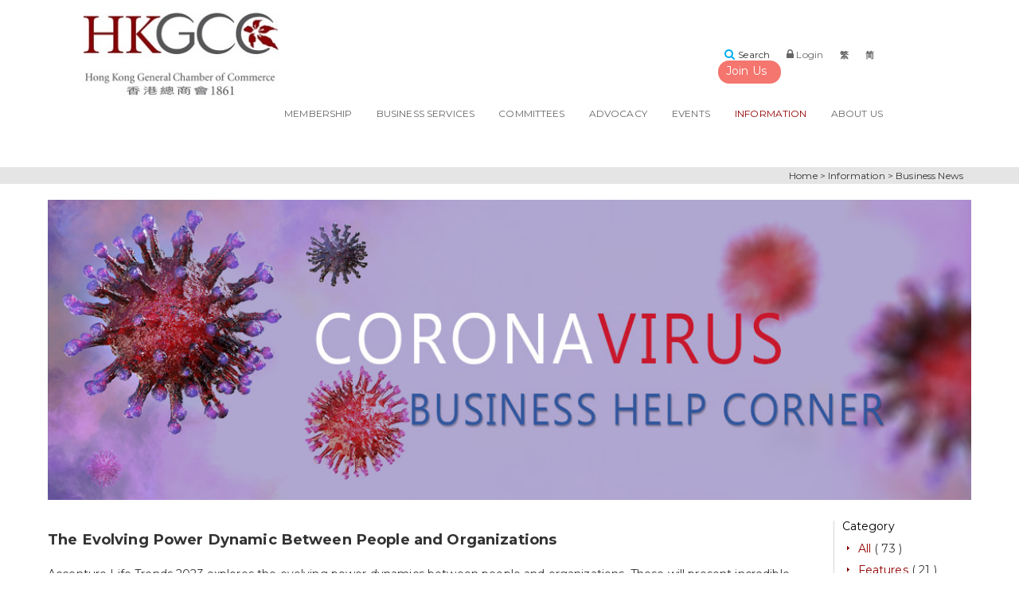

--- FILE ---
content_type: text/html; charset=utf-8
request_url: https://www.chamber.org.hk/en/information/coronavirus_list.aspx?catid=6
body_size: 57207
content:
<!DOCTYPE html> 
<html>
<head><meta http-equiv="X-UA-Compatible" content="IE=edge,chrome=1" /><meta http-equiv="Content-Type" content="text/html; charset=utf-8" /><meta name="viewport" content="initial-scale=1.0" /><link rel="shortcut icon" href="/favicon.ico" type="image/x-icon" /><link rel="icon" href="/favicon.gif" type="image/gif" /><link href="https://fonts.googleapis.com/css?family=Montserrat:400,700" rel="stylesheet" type="text/css" /><link rel="stylesheet" href="https://unpkg.com/aos@next/dist/aos.css" />
<style>

</style>
    <style>

        .TopSpace{
            height:200px;
        }
        @media only screen and (max-width: 768px){
            .TopSpace{
                height:300px;
            }
			img {
			max-width: 100%;
			height: auto;
			  -webkit-backface-visibility: hidden;
			}
        }
		 @media only screen and (max-width: 480px){
            .TopSpace{
                height:240px;
            }
			img {
			max-width: 100%;
			height: auto;
			  -webkit-backface-visibility: hidden;
			}
        }
		
    </style>
    <meta name="description" content="Coronavirus Business Help Corner provides useful information on Covid-19 from professional services and consultancy firms to help companies cope with the Covid-19 issues relating to manpower, health, travel and employment. Coronavirus help is free of charge." /><link rel="canonical" href="https://www.chamber.org.hk/en/information/coronavirus_list.aspx?catid=6" /><link rel="alternate" href="https://www.chamber.org.hk/en/information/coronavirus_list.aspx?catid=6" hreflang="en-HK" /><title>
	Coronavirus Business Help Corner - HKGCC
</title><script src="https://ajax.googleapis.com/ajax/libs/jquery/1.12.4/jquery.min.js" crossorigin="anonymous"></script>

<link type="text/css" href="https://maxcdn.bootstrapcdn.com/bootstrap/3.2.0/css/bootstrap.min.css" rel="stylesheet" crossorigin="anonymous" />
<!--[if lt IE 8]><link href="/responsive/css/bootstrap-ie7.css" rel="stylesheet" /><![endif]-->
<script src="https://maxcdn.bootstrapcdn.com/bootstrap/3.2.0/js/bootstrap.min.js" crossorigin="anonymous"></script>
<link type="text/css" href="https://netdna.bootstrapcdn.com/font-awesome/4.3.0/css/font-awesome.min.css" rel="stylesheet" crossorigin="anonymous" /><link type="text/css" href="/responsive/css/animate.min.css" rel="stylesheet" /><link type="text/css" href="/responsive/css/main.css?v=20210514" rel="stylesheet" /><link type="text/css" href="/responsive/css/responsive.css?v=20210514" rel="stylesheet" />
	
	<!-- 160nd Stylesheet -->
    <link type="text/css" href="/responsive/css/style.css" rel="stylesheet" />
	
	
    <script type="text/javascript" src="/responsive/js/jquery.fitvids.js"></script>
    <script type="text/javascript" src="/responsive/js/wow.min.js"></script>
    <script type="text/javascript" src="/responsive/js/main.js"></script>   
	
	<style>
	ul.sub-menu-list-3 {
    float: right;
    width: 60%;
	list-style:none;
    padding:0 0 20px 0;
	}
	
	ul.sub-menu-list-4 {
    float: right;
    width: 75%;
	list-style:none;
    padding:0 0 20px 0;
	}

	ul.sub-menu-list  {
    float: right;
    width: 35%;
	list-style:none;
    padding:0 0 20px 0;
	}
	
	ul.sub-menu-list2 {
    float: right;
    width: 35%;
    list-style: none;
    padding: 0 0 20px 0;
}

	li ul.sub-menu-list li a.active:focus, li ul.sub-menu-list-3 li a.active:focus, li ul.sub-menu-list2 li a.active:focus,{
	background:transparent;
	}
	
	sub-menu-list a:before, sub-menu-list-3 a:before, sub-menu-list-4 a:before , sub-menu-list2 a:before {
	content: '';
    display: block;
    position: relative;
    height: 2px;
    background: #ce0f13;
    top: 8px;
    left: 0;
    width: 10px;
    -webkit-transform: translateX(-100%) translateZ(0);
    transform: translateX(-100%) translateZ(0);
    -webkit-transition: -webkit-transform 0.3s cubic-bezier(0.165, 0.84, 0.44, 1);
    transition: -webkit-transform 0.3s cubic-bezier(0.165, 0.84, 0.44, 1);
    transition: transform 0.3s cubic-bezier(0.165, 0.84, 0.44, 1);
    transition: transform 0.3s cubic-bezier(0.165, 0.84, 0.44, 1), -webkit-transform 0.3s cubic-bezier(0.165, 0.84, 0.44, 1);
}


sub-menu-list a:hover, sub-menu-list-3 a:hover , sub-menu-list-4 a:hover {
    list-style: disc;
    color: #920101;
    padding-right: 0;
    padding-left: 10px;
}

.sub-menu-list-dash {
    display: inline-block;
    vertical-align: middle;
    -webkit-transform: perspective(1px) translateZ(0);
    transform: perspective(1px) translateZ(0);
    box-shadow: 0 0 1px rgb(0 0 0 / 0%);
    position: relative;
}

.sub-menu-list-dash {
    margin: .4em;
    padding: 1em;
    cursor: pointer;
    background: transparent;
    text-decoration: none;
    color: #666;
    -webkit-tap-highlight-color: rgba(0,0,0,0);
    -webkit-font-smoothing: antialiased;
    -moz-osx-font-smoothing: grayscale;
	}
	
.sub-menu-list-dash:hover:before, .sub-menu-list-dash:focus:before, .sub-menu-list-dash:active:before {
    -webkit-transform: translateX(-10px);
    transform: translateX(-10px);
	border-color: #920101;
}

.sub-menu-list-dash:before {
    pointer-events: none;
    position: absolute;
    z-index: -1;
    content: '';
    border-style: solid;
    -webkit-transition-duration: 0.3s;
    transition-duration: 0.3s;
    -webkit-transition-property: transform;
    transition-property: transform;
    top: 12px;
    left: 0;
    border-width: 0px 10px 3px 0;
    border-color: #ffffff;
	}
	
#next {
  cursor: pointer;
  position: absolute;
  float: left;  
  width: auto;
  padding:40px;
  user-select: none;
  
  transition: 0.2s ease-in;
}

#next:before {
  content:" - ";
  position:absolute;
  color:#920101;
   opacity: 0;
  transition: 0.7s ease-in;
  padding-right: 5px;
  font-size:60px;
  top: calc(50% - 15px);
}

#next:hover:before {
  opacity: 1;
}
#next div {
  display: inline-block;
  transition: 0.6s ease-in;
}
#next:hover div {
  transform: translateX(50%);
}

ul.sub-menu-list2 li {
    padding: 20px 0px 20px 0px;
    border-bottom: 2px solid #ffffff;
    width: 50%;
}	


@media (max-width: 768px){
.navbar-brand .img-responsive{
	height:auto;
	width:100%;
}

.sub-menu-list-dash:before {
	display:none;
  }
  
.nav-pills{
  height:auto !important;
  float:left;
  margin-top:10px;
  margin-left:10px;
}




#header .navbar-nav li ul.sub-menu li a:hover, 
#header .navbar-nav li ul.sub-menu li a:focus, 
#header .navbar-nav li ul.sub-menu li a.active:hover, 
#header .navbar-nav li ul.sub-menu li a.active:focus {
 color:#920101;
}



}





/* Extra small devices (phones, 600px and down) */
@media only screen and (max-width: 600px) {
  .navbar-brand .img-responsive {
		width:60%;
		height:auto;
   }
   .banner{
		width:87%;
		margin-top:20px;
	}
}

/* Small devices (portrait tablets and large phones, 600px and up) */
@media only screen and (min-width: 600px) {
  .navbar-brand .img-responsive {
		width:60%;
		height:auto;
		}

}	

/* Medium devices (landscape tablets, 768px and up) */
@media only screen and (min-width: 768px) {
  .navbar-brand .img-responsive {
   width:100%;
   height: auto;
   }
   
  
} 

/* Large devices (laptops/desktops, 992px and up) */
@media only screen and (min-width: 992px) {
  .navbar-brand .img-responsive {
	width:100%;
   height:auto;
 }

} 

/* Extra large devices (large laptops and desktops, 1200px and up) */
@media only screen and (min-width: 1200px) {
  .navbar-brand .img-responsive {
   width:100%;
   height:auto;
   }

}

/*
@media only screen and (min-width: 768px){
.navbar-brand .img-responsive {
   width:100%;
   height:auto;
}
}
*/


@media only screen and (max-width: 480px){
.navbar-brand .img-responsive {
   width:100%;
   height:auto;
}
}


@media only screen and (min-width: 768px){
ul.committees-sub-menu {
		left:0px;
		width:100%;
	}
ul.xsub-menu {
    columns: 3;
    -webkit-columns: 3;
    -moz-columns: 3;
    list-style-position: inside;
    -webkit-column-break-inside: avoid;
}
}

@media only screen and (max-width: 768px){
	ul.sub-menu-list, ul.sub-menu-list-3, ul.sub-menu-list-4 {
	width:100% !important; 
	background:#FBF5F5;
	}
}

@media only screen and (max-width: 768px){
	#header .primary_menu_effect::after, 
	#header .primary_menu_effect::before {
	   background-color: #ffffff !important; 
	}
}

@media only screen and (max-width: 767px){
	.dropdown {
	   width:100% !important; 
	}
	
	.mobile_list{
	   width:100% !important; 
	}
}

@media only screen and (max-width: 768px){
	.fixspace{
		top:-5px !important;
	}
}

#header .navbar-right {
    margin-left: 0px;
    margin-right: 15px;
    float: left !important;
}

	</style>

	<header id="header">
        <div class="navbar navbar-inverse" role="banner">
            <div class="container-fluid">
                <div class="navbar-header">
				<div class="row">
					<div class="col-sm-4 col-md-3">
						<div class="navbar-brand">
							<a href="/en/index.aspx">
									<img src="/en/images/logo-large.jpg" alt="HKGCC" class="img-responsive">
								</a>
						</div>
					        <button type="button" class="navbar-toggle" data-toggle="collapse" data-target=".navbar-collapse">
                                <div class="sr-only">Toggle navigation</div>
                                <div class="icon-bar"></div>
                                <div class="icon-bar"></div>
                                <div class="icon-bar"></div>
                            </button>
                    </div>
					<div class="col-xs-12 col-sm-8 col-md-6 text-center banner" id="newbanner">
					</div>
					
					<div class="col-md-3 col-sm-12 col-xs-12 top-icons pull-right fixspace">
						<div class="social-icons pull-right">
                        <ul class="nav nav-pills" style="height:100px">
							 <li>
								<form role="form" action="javascript:SiteSearchR(null);">
								<div class="search">
									<i class="fa fa-search"></i>
									<span> Search</span>
									<div class="field-toggle">
										<label for="searchLabel"></label>
										<input id="searchID" type="text" class="search-form" autocomplete="off" placeholder="Search">
									</div>
								</div>
								</form>
							</li>

                            <li><a href="javascript:user_login_btn_click();"><i class="fa fa-lock"><span> Login</span></i></a></li>

                            <li><a onclick="javascript:newchangeLanguage('tc');" id="ctl00_topInfo_LinkButtonTc1" href="javascript:__doPostBack('ctl00$topInfo$LinkButtonTc1','')"><i class="fa fa-tc" style="font-weight:600;">&#x7E41;</i></a></li> <!-- 繁體 -->
                            <li><a onclick="javascript:newchangeLanguage('sc');" id="ctl00_topInfo_LinkButtonSc1" href="javascript:__doPostBack('ctl00$topInfo$LinkButtonSc1','')"><i class="fa fa-sc" style="font-weight:600;"> &#x7B80;</i></a></li> <!-- 简体 -->

                             <li><a href="/en/membership/join-us.aspx" id="joinus">Join Us</a></li>
                        </ul>
                    </div> 
                </div>
				
                </div>
				
				<div class="row">
                <div class="collapse navbar-collapse col-md-9  pull-right">
	
				<ul id="dropDownNav" class="nav navbar-nav navbar-right mobile-scroll">
					<li class="dropdown primary_menu_effect"><a href="#" id="membership">Membership<i class="fa fa-caret-down"></i></a>
						<ul role="menu" class="sub-menu">
							<li>
								<ul role="menu" class="sub-menu-list">
									<li><a class="sub-menu-list-dash" href="/en/membership/join-us.aspx" rel="join-us"><div class="arrow">Join Us</div></a></li>
									<li ><a class="sub-menu-list-dash" href="/en/membership/directory_hk.aspx?member_cate=HKM" rel="directory"><div class="arrow">Directory</div></a></li>
									<li><a class="sub-menu-list-dash"  href="/en/membership/profile.aspx" rel="profile"><div class="arrow">Member Profile</div></a></li>
									<li><a class="sub-menu-list-dash" href="/en/membership/services_membership-benefits.aspx" rel="membership-benefits"><div class="arrow">Membership Benefits Programme</div></a></li>
									<!--			<li><a href="/en/membership/services_mgm.aspx" rel="mgm"><div class="arrow">Member-Get-Member Campaign</a></li> -->
									<li><a class="sub-menu-list-dash" href="/en/membership/services_mgm_2025.aspx" rel="mgm"><div class="arrow">Member-Get-Member Campaign</div></a></li>
									<li><a class="sub-menu-list-dash"  href="/en/membership/services_boccard.aspx" rel="boccard"><div class="arrow">BOC HKGCC Visa Platinum Card</div></a></li>
									<li><a class="sub-menu-list-dash"  href="/en/membership/ethics.aspx" rel="ethics"><div class="arrow">Code of Ethics</div></a></li>
								</ul>
							</li>
						</ul>
                    </li>

					<li class="dropdown  primary_menu_effect"><a href="#" id="bizservices">Business Services<i class="fa fa-caret-down"></i></a>
                        <ul role="menu" class="sub-menu">
							<li>
								<ul role="menu" class="sub-menu-list">
									<li><a class="sub-menu-list-dash" href="https://cert.chamber.org.hk/en/default.aspx" target="_blank"><div class="arrow">Certification Services</div></a></li>
									<li><a class="sub-menu-list-dash" href="/en/membership/services_theatre.aspx" rel="theatre"><div class="arrow">Conference Venue Rental</div></a></li>
								    <li><a class="sub-menu-list-dash" href="/en/membership/services_eventmanagement.aspx" rel="eventmanagement"><div class="arrow">Marketing Services</div></a></li>
									<li><a class="sub-menu-list-dash" href="/en/membership/services_advertising.aspx" rel="advertising"><div class="arrow">Advertising</div></a></li>
									
									
								</ul>						
							</li>
						</ul>
                    </li>

					<li class="dropdown  primary_menu_effect"><a href="#" id="committees">Committees<i class="fa fa-caret-down"></i></a>
						<ul role="menu" class="sub-menu">
							<li>
								<ul role="menu" class="sub-menu-list-4">
									<li><a class="sub-menu-list-dash" href="/en/about/hkgcc_committee_member.aspx?cid=24"><div class="arrow">General Committee</div></a></li>
									<li><a class="sub-menu-list-dash" href="/en/about/hkgcc_committee_member.aspx?cid=25"><div class="arrow">Chamber Council</div></a></li>
							        <li><a class="sub-menu-list-dash" href="/en/committees/committee_index.aspx" rel="committees"><div class="arrow">Committees</div></a></li>
									<li><a class="sub-menu-list-dash"  href='/en/committees/committee_detail.aspx?cid=16' rel='americas_committee'><div class="arrow">Americas Committee</div></a></li>
									<li><a class="sub-menu-list-dash" href='/en/committees/committee_detail.aspx?cid=17' rel='asia/africa_committee'><div class="arrow">Asia, Africa & Middle East Committee</div></a></li>
									<li><a class="sub-menu-list-dash" href='/en/committees/committee_detail.aspx?cid=27' rel='audit_committee'><div class="arrow">Audit Committee</div></a></li>
									<li><a class="sub-menu-list-dash" href='/en/committees/committee_detail.aspx?cid=18' rel='china_committee'><div class="arrow">China Committee</div></a></li>
									<li><a class="sub-menu-list-dash" href='/en/committees/committee_detail.aspx?cid=4' rel='economic_policy_committee'><div class="arrow">Economic Policy Committee</div></a></li>
									<li><a class="sub-menu-list-dash" href='/en/committees/committee_detail.aspx?cid=5' rel='environment_n_sustainability_committee'><div class="arrow">Environment & Sustainability Committee</div></a></li>
									<li><a class="sub-menu-list-dash" href='/en/committees/committee_detail.aspx?cid=19' rel='europe_committee'><div class="arrow">Europe Committee</div></a></li>
									<li><a class="sub-menu-list-dash" href='/en/committees/committee_detail.aspx?cid=6' rel='financial_n_treasury_services_committee'><div class="arrow">Financial & Treasury Services Committee</div></a></li>
									<li><a class="sub-menu-list-dash" href='/en/committees/committee_detail.aspx?cid=2' rel='hkcsi_-_executive_committee'><div class="arrow">HKCSI - Executive Committee</div></a></li>
									<li><a class="sub-menu-list-dash" href='/en/committees/committee_detail.aspx?cid=7' rel='industry_n_technology_committee'><div class="arrow">Industrial & Technology Development Committee</div></a></li>
									<li><a class="sub-menu-list-dash" href='/en/committees/committee_detail.aspx?cid=3' rel='digital_information_n_tele-communications_committee'><div class="arrow">Innovation, Data & Communication Committee</div></a></li>
									<li><a class="sub-menu-list-dash" href='/en/committees/committee_detail.aspx?cid=28' rel='investment_committee'><div class="arrow">Investment Committee</div></a></li>
									<li><a class="sub-menu-list-dash" href='/en/committees/committee_detail.aspx?cid=8' rel='legal_committee'><div class="arrow">Legal Committee</div></a></li>
									<li><a class="sub-menu-list-dash" href='/en/committees/committee_detail.aspx?cid=9' rel='manpower_committee'><div class="arrow">Manpower Committee</div></a></li>
									<li><a class="sub-menu-list-dash" href='/en/committees/committee_detail.aspx?cid=10' rel='membership_committee'><div class="arrow">Membership Committee</div></a></li>
									<li><a class="sub-menu-list-dash" href='/en/committees/committee_detail.aspx?cid=11' rel='real_estate_n_infrastructure_committee'><div class="arrow">Real Estate & Infrastructure Committee</div></a></li>
									<li><a class="sub-menu-list-dash" href='/en/committees/committee_detail.aspx?cid=12' rel='retail_n_tourism_committee'><div class="arrow">Retail, Culture, Sports & Tourism Committee</div></a></li>
									<li><a class="sub-menu-list-dash" href='/en/committees/committee_detail.aspx?cid=14' rel='small_n_medium_enterprises_committee'><div class="arrow">Small & Medium Enterprises Committee</div></a></li>
									<li><a class="sub-menu-list-dash" href='/en/committees/committee_detail.aspx?cid=15' rel='taxation_committee'><div class="arrow">Taxation Committee</div></a></li>								
									<li><a class="sub-menu-list-dash" href='/en/committees/committee_detail.aspx?cid=13' rel='transport_n_logistics_committee'><div class="arrow">Transport & Logistics Committee</div></a></li>
									<li><a class="sub-menu-list-dash" href="/en/committees/committee_index.aspx"><div class="arrow">Special Interest Groups</div></a></li>
									<li><a class="sub-menu-list-dash" href='/en/committees/committee_detail.aspx?cid=29' rel='Student_Associate_Club'><div class="arrow">
									Student Associate Club
									             
									
									</div></a></li>
									<li><a class="sub-menu-list-dash" href='/en/committees/committee_detail.aspx?cid=20' rel='taiwan_interest_group'><div class="arrow">Taiwan Interest Group</div></a></li>
									<li><a class="sub-menu-list-dash" href='/en/committees/committee_detail.aspx?cid=21' rel='women_executives_club'><div class="arrow">Women Executives Club</div></a></li>
									<li><a class="sub-menu-list-dash" href='/en/committees/committee_detail.aspx?cid=26' rel='young_executives_club'><div class="arrow">Young Executives Club</div></a></li>	
								</ul>
                            </li>
                        </ul>
					</li>	

					<li class="mobile_list primary_menu_effect"><a href="/en/advocacy/advocacy.aspx" id="advocacy">Advocacy<i class="fa fa-caret-down"></i></a>
                    </li>
                     
					 <li class="dropdown  primary_menu_effect"><a href="#" id="events">Events<i class="fa fa-caret-down"></i></a>
                        <ul role="menu" class="sub-menu">
							<li>
								<ul role="menu" class="sub-menu-list-3">
									<li><a class="sub-menu-list-dash" href="/en/events/whatson.aspx" rel="whatson"><div class="arrow">What's On</div></a></li>
									<li><a class="sub-menu-list-dash" href="/en/events/training.aspx" rel="Trainingcourse"><div class="arrow">Training Courses</div></a></li>
									<li><a class="sub-menu-list-dash" href="/en/events/past.aspx" rel="past"><div class="arrow">Past Events</div></a></li>
									<li><a class="sub-menu-list-dash" href="/en/events/past-featured.aspx?pid=1"><div class="arrow">Business Summit</div></a></li>
									<li><a class="sub-menu-list-dash" href="/en/events/hong-kong-awards.aspx" rel="hong-kong-awards"><div class="arrow">Hong Kong Awards for Industries: Innovation &amp; Creativity</div></a></li>
								
								
									<li><a class="sub-menu-list-dash" href="https://www.chamber.org.hk/bcc2025" target="_blank"><div class="arrow">HKGCC Business Case Competition 2025/2026</div></a></li>
								
									<li><a class="sub-menu-list-dash" href="/en/events/school.aspx" rel="school"><div class="arrow">Business-School Partnership Programme</div></a></li>
							<!--	
									<li><a class="sub-menu-list-dash" href="https://www.chamber.org.hk/gca2023" rel="good-citizen" target="_blank"><div class="arrow">Good Citizen Award</div></a></li>
								
									--->
									
								
																	
									<!--<li><a class="sub-menu-list-dash" href="/wonders.hk" target="_blank"><div class="arrow">Wonders of Hong Kong - Photo Competition</div></a></li>-->
									<li><a class="sub-menu-list-dash" href="/en/events/co-events_list.aspx" rel="co-events"><div class="arrow">Co-events / Other events</div></a></li>
								
									<li><a class="sub-menu-list-dash" href="https://www.chamber.org.hk/ppp25" target="_blank"><div class="arrow">YEC Pitch Perfect Programme 2025</div></a></li>
								
									<li><a class="sub-menu-list-dash" href="/en/smart_district/" rel="smart_district"><div class="arrow">HKGCC Smart District Project</div></a></li>
								</ul>
							</li>					
						</ul>
					</li>
					
					<li class="dropdown  primary_menu_effect"><a href="#" id="information">Information<i class="fa fa-caret-down"></i></a>
                         <ul role="menu" class="sub-menu">
							<li>
								<ul role="menu" class="sub-menu-list-3">
									<li><a class="sub-menu-list-dash" href="/en/information/national_security_legislation.aspx" rel="national_security_legislation"><div class="arrow">Hong Kong National Security Legislation Corner</div></a></li>
									
									
									<li><a class="sub-menu-list-dash" href="https://filefolder.chamber.org.hk/doc/ACIIReport2025.pdf" target="_blank"><div class="arrow">Asian Cities Internationality Index 2025</div></a></li>
								
									
																	
									<li><a class="sub-menu-list-dash" href="/en/information/the-bulletin.aspx" rel="the-bulletin"><div class="arrow">The Bulletin</div></a></li>
								<!--	<li><a class="sub-menu-list-dash" href="/en/information/economic_update.aspx" rel="economic"><div class="arrow">Economic Update</div></a></li>-->
									<li><a class="sub-menu-list-dash" href="/en/information/belt_and_road.aspx" rel="belt"><div class="arrow">Belt and Road Corner</div></a></li>
									<li><a class="sub-menu-list-dash" href="/en/information/greater_bay_area.aspx" rel="greater"><div class="arrow">Greater Bay Area Corner</div></a></li>
								<!--	<li><a class="sub-menu-list-dash" href="/en/information/trade_war_update.aspx" rel="trade"><div class="arrow">Trade War Update</div></a></li>-->
									<li><a class="sub-menu-list-dash" href="/en/media/press-releases.aspx" rel="press-releases"><div class="arrow">Press</div></a></li>
									<li><a class="sub-menu-list-dash" href="/en/media/column.aspx" rel="column"><div class="arrow">Columns</div></a></li>
									<!--<li><a class="sub-menu-list-dash" href="/en/information/surveys_3.aspx" rel="surveys"><div class="arrow">Surveys</div></a></li>-->
									<li><a class="sub-menu-list-dash" href="/en/information/hktdc.aspx" rel="hktdc"><div class="arrow">HKTDC Research Corner</div></a></li>
									<li><a class="sub-menu-list-dash" href="/en/information/links_business-links.aspx" rel="links"><div class="arrow">Links</div></a></li>
									
										<li><a class="sub-menu-list-dash" href="/en/information/internship.aspx" rel="internship"><div class="arrow">HKGCC Student Career Hub</div></a></li>
									
									
									<li><a class="sub-menu-list-dash" href="/en/information/coronavirus.aspx" rel="coronavirus"><div class="arrow">Business News</div></a></li>
								</ul>
							</li>
						</ul>
					</li>
					
					<li class="dropdown primary_menu_effect"><a href="#" id="about">About Us<i class="fa fa-caret-down"></i></a>
                        <ul role="menu" class="sub-menu">
							<li>
								<ul role="menu" class="sub-menu-list-3">
									<li><a class="sub-menu-list-dash"  href="/en/about/hkgcc_welcome.aspx" rel="hkgcc"><div class="arrow">About HKGCC</div></a>
									<li><a class="sub-menu-list-dash" href="/en/about/hkgcc_chairman-message.aspx" rel="chairman-message"><div class="arrow">Chairman's Message</div></a></li>
									<li><a class="sub-menu-list-dash" href="/en/about/hkgcc_committee_member.aspx?cid=24"><div class="arrow">General Committee</div></a></li>
									<li><a class="sub-menu-list-dash" href="/en/about/hkgcc_committee_member.aspx?cid=25"><div class="arrow">Chamber Council</div></a></li>
									<!--<li><a class="sub-menu-list-dash" href="/en/about/hkgcc_ceo-blog.aspx" rel="ceo-blog">CEO Online</a></li> -->
								
									<li><a class="sub-menu-list-dash" href="https://www.legco.gov.hk/general/english/cmi/yr22-25/lkf.html" target="_blank"><div class="arrow">Legco Rep</div></a></li>
								
									<li><a class="sub-menu-list-dash" href="/en/about/hkgcc_history.aspx" rel="history"><div class="arrow">History</div></a></li>
									<li><a class="sub-menu-list-dash" href="/en/about/annual.aspx" rel="annual"><div class="arrow">Annual Reports</div></a></li>
									<li><a class="sub-menu-list-dash" href="/en/about/circulars_archive.aspx" rel="circulars"><div class="arrow">Circulars</div></a></li>
									<li><a class="sub-menu-list-dash" href="/en/membership/services_certification-division.aspx" rel="certification-division"><div class="arrow">Certification Services</div></a></li>
									<li><a class="sub-menu-list-dash" href="/csl" rel="certification-division"><div class="arrow">Chamber Services Limited</div></a></li>
									<li><a class="sub-menu-list-dash" href="http://www.franchise.org.hk/" target="_blank"><div class="arrow">Hong Kong Franchise Association</div></a></li>
									<li><a class="sub-menu-list-dash" href="/en/about/memorandum.aspx" rel="memorandum"><div class="arrow">Articles of Association</div></a></li>
									<li><a class="sub-menu-list-dash" href="/en/about/job.aspx" rel="job"><div class="arrow">Chamber Vacancies</div></a></li>
								</ul>
							</li>         					
						</ul>
					</li>			
                </ul>
             </div>
               
             </div>
             </div>
        </div>
		<a href="#" id="go-to-top"><i class="fa fa-angle-up"></i></a>
    </header>
	<script type="text/javascript">
	
function user_login_btn_click()
{
	var org_address = document.location.href;
	var new_url = "/en/other/login.aspx?return_url=" + encodeURIComponent(org_address);
	var return_url_keyword = "return_url=";
	var return_url_pos_start = org_address.indexOf(return_url_keyword);
	var return_url_pos_end = org_address.indexOf("&", return_url_pos_start + 1);
	var return_url_sub = "";
	if (return_url_pos_start > 0) {
		if (return_url_pos_end > 0)
			return_url_sub = org_address.substring(return_url_pos_start, return_url_pos_end);
		else
			return_url_sub = org_address.substring(return_url_pos_start);
		new_url = "/en/other/login.aspx?" + return_url_sub;
	}
	location.href = new_url;
}


function newchangeLanguage( lang )
{
	var request = $.ajax({
	  url: "/ajax/LangProxy.aspx?lang="+lang,
	  method: "POST",
	  data: {  },
	  dataType: "html"
	});

}




function SiteSearchR(event){
	var keywords = document.getElementById("searchID").value;
	if (keywords != "") {
		search(keywords);

		if (event != null) {
			event.returnValue = false;
			event.cancel = true;
			if (event.cancelable){
				event.preventDefault();
			}
		}
	} else {
		alertByLang("Please enter keywords", "請輸入關鍵字", "请输入关键字");
	}
}
	</script>
    <!--/#header-->

<link href="/en/css/reset.css?t=20170518" rel="stylesheet" type="text/css" /><link href="/en/css/global.css?t=20251204" rel="stylesheet" type="text/css" />
    
    <link href="/en/css/about.css?t=20200213" rel="stylesheet" type="text/css" />
	<style>
.ceo_blog_item_img{ float:left; width:255px; padding-right:10px; }
.ceo_blog_item_date{ float:right; }

.blogContent{ width:100% !important; }

@media (max-width:766px)
{
	.ceo_blog_item_img
	{ width:100% !important; padding-right:0px !important; }

	.blogItem
	{
		display:block !important;
		width:auto !important;
	}
}

	</style>


    <script type="text/javascript" src="/en/js/global.js?t=21/03/2018 16:56:10" ></script>
    <script type="text/javascript" src="/en/js/sitesearch.js?t=20240724" defer="defer"></script>    
	<script type="application/ld+json">
{
"@context": "https://schema.org",
"@type": "Organization",
"name": "Hong Kong General Chamber of Commerce",
"url": "https://www.chamber.org.hk/en/index.aspx",
"logo": "https://www.chamber.org.hk/en/images/logo-large.jpg",
"contactPoint": {
"@type": "ContactPoint",
"telephone": "2529-9229",
"contactType": "customer service",
"areaServed": "HK",
"availableLanguage": ["en","Chinese (Traditional)"]
},
"sameAs": [
"https://www.chamber.org.hk/en/facebook.html",
"https://www.chamber.org.hk/en/linkedin.html",
"https://www.chamber.org.hk/en/index.aspx"
]
}
</script>
<!--	<script type="text/javascript" src="/en/js/swfobject2.js?t=20170518"></script> -->
	<script type="text/javascript">var lang = "en"</script>
	<script type="text/javascript">

lang = 'en';


        function alertByLang(en_content, tc_content, sc_content){
            if (lang == "en")
                alert(en_content);
            else if (lang == "tc")
                alert(tc_content);
            else if (lang == "sc")
                alert(sc_content);
        }
	$(function()
	{
		$('#dropDownNav').bind('touchstart', function(event){event.stopPropagation();} );
		$(document).bind('touchstart', function(){$('ul.sub-menu').hide();} );
		
	});
    </script>


    
    


    
<!--[if lt IE 9]>
<script src="/responsive/js/html5shiv.js" ></script>
<script src="/responsive/js/respond.min.js" ></script>
<script src="/responsive/js/old_ie_not_support.js"></script>
<![endif]-->

</head>
<body id="ctl00_ctl00_body1">
    <div class="TopSpace"></div>
    <form name="aspnetForm" method="post" action="coronavirus_list.aspx?catid=6" id="aspnetForm">
<div>
<input type="hidden" name="__EVENTTARGET" id="__EVENTTARGET" value="" />
<input type="hidden" name="__EVENTARGUMENT" id="__EVENTARGUMENT" value="" />
<input type="hidden" name="__VIEWSTATE" id="__VIEWSTATE" value="/[base64]/[base64]/[base64]/Y2F0aWQ9Myc+SHVtYW4gUmVzb3VyY2VzPC9hPiAoIDExICk8L2xpPjxsaT48YSBocmVmPSdjb3JvbmF2aXJ1c19saXN0LmFzcHg/[base64]/Y2F0aWQ9NSc+SVQ8L2E+ICggMTMgKTwvbGk+ZAIJD2QWAmYPZBYCZg8WAh8BZ2QCDQ9kFgJmD2QWAmYPFgIfAWdkZFGK1GskZXPmY3S8kvd6Q45LJOoj" />
</div>

<script type="text/javascript">
//<![CDATA[
var theForm = document.forms['aspnetForm'];
if (!theForm) {
    theForm = document.aspnetForm;
}
function __doPostBack(eventTarget, eventArgument) {
    if (!theForm.onsubmit || (theForm.onsubmit() != false)) {
        theForm.__EVENTTARGET.value = eventTarget;
        theForm.__EVENTARGUMENT.value = eventArgument;
        theForm.submit();
    }
}
//]]>
</script>


<script src="/WebResource.axd?d=m289fH_LhfCbpYtjLCblGYZkJiOMPEf57Sk_wGQOlIqBDzQ_B8Ju78K4NDfUVwl5-q_KNnq9NCgSgkALiE9fb1mxvx81&amp;t=638314078859278837" type="text/javascript"></script>

<div>

	<input type="hidden" name="__VIEWSTATEGENERATOR" id="__VIEWSTATEGENERATOR" value="08AA462B" />
	<input type="hidden" name="__SCROLLPOSITIONX" id="__SCROLLPOSITIONX" value="0" />
	<input type="hidden" name="__SCROLLPOSITIONY" id="__SCROLLPOSITIONY" value="0" />
	<input type="hidden" name="__EVENTVALIDATION" id="__EVENTVALIDATION" value="/wEWBAL7u4rABgKp69TfCwKu69TfCwKk1qSwDdF/Ky/wJsUex66lE1553XvV6XMu" />
</div>
        <div id="mainContainer" style="display: none;">
            
<script type="text/javascript" src="/ajax/js/home.js?t=2023102705"></script>

<div id="topBanners" class="clearfix">
	<a href="/en/index.aspx" id="logo"><img src="/en/images/logo_155.gif" title="Hong Kong General Chamber of Commerce" /></a>
	<!-- Member Login -->
	<!--<a href="#"><img src="/en/images/btn_login.gif" alt="Member Login" /></a>-->
	<!-- Member Logout -->
    <table style="border-collapse:collapse; border-width:0px; width:100px; float:right;" >
    <tr>
        <td>
    	<div id="memberLogin" ></div>
        </td>
    </tr>
    <tr>
        <td>
    	<div id="myAccount"  ></div>
        </td>
    </tr>
    </table>

	<script type="text/javascript" src="/ajax/js/login.js?t=04/07/2025 10:03:44"></script>
	<script type="text/javascript">
	    login("en");
	</script>
	<a class='photoFrame' href="javascript:log('214','https://www.chamber.org.hk/en/membership/services_bulletin-advertising-1.aspx');"><img border=0 src='/FileUpload/202503311757387629/top banner_Final.jpg' onerror="this.style.display='none'"/></a>
</div>

            
<div id="topInfo" class="clearfix">

	<div class="strokeV"></div>
	
	
	<a onclick="javascript:newchangeLanguage('tc');" id="ctl00_ctl00_ctl23_LinkButtonTc1" class="chi" href="javascript:__doPostBack('ctl00$ctl00$ctl23$LinkButtonTc1','')">繁體</a>
	<div id="ctl00_ctl00_ctl23_strokeDivTc1" class="strokeV"></div>	
	<a onclick="javascript:newchangeLanguage('sc');" id="ctl00_ctl00_ctl23_LinkButtonSc1" class="chi" href="javascript:__doPostBack('ctl00$ctl00$ctl23$LinkButtonSc1','')">简体</a>
	<div id="ctl00_ctl00_ctl23_strokeDivSc1" class="strokeV"></div>

	<a href="/en/instagram.html" class="instagram" target="_blank" title="Instagram">&nbsp;</a>
	<a href="/en/flickr.html" class="flickr" target="_blank" title="Flickr">&nbsp;</a>
	<a href="/en/linkedin.html" class="linkedin" target="_blank" title="LinkedIn">&nbsp;</a>
	<a href="/en/facebook.html" class="facebook" target="_blank" title="Facebook">&nbsp;</a>
	<div>&nbsp;&nbsp;&nbsp;Follow us on&nbsp;&nbsp;</div>
	<div class="strokeV"></div>
	
	<div style="display:none;">
	<span>
		<a href="javascript:changeFontSize(0);" class="sizeS">A</a>
		<a href="javascript:changeFontSize(1);" class="sizeM">A</a>
		<a href="javascript:changeFontSize(2);" class="sizeL">A</a>
	</span>
	<div class="fontSize">Font Size</div>
	<div class="strokeV"></div>
	</div>
	
	<a href="/en/other/adv-search.aspx" class="searchAdv">Advanced Search</a>
	
	<a href="javascript:memberSearch();" class="searchMember">Member</a>
	
	<!-- Disable Site Search @ 2010/05/24 Temporary By Alfrid-->

	<a href="javascript:SiteSearch(null);" class="searchSite">Site Content</a>

	<input name="ctl00$ctl00$ctl23$keyword" type="text" id="ctl00_ctl00_ctl23_keyword" value="" onkeydown="if (event.keyCode == 13) SiteMemberSearch(event);" />

	<script type="text/javascript">
	    function SiteSearch(event){
	        var keywords = document.getElementById("ctl00_ctl00_ctl23_keyword").value;
	        if (keywords != "") {
	            search(keywords);
	            if (event != null) {
	                event.returnValue = false;
                    event.cancel = true;
                    if (event.cancelable){
                        event.preventDefault();
                    }
                }
	        } else {
	           alertByLang("Please enter keywords", "請輸入關鍵字", "请输入关键字");
	        }
	    }
		function SiteMemberSearch(event){
	        var keywords = document.getElementById("ctl00_ctl00_ctl23_keyword").value;
	        if (keywords != "") {
	            search(keywords);
	            //memberSearch();
	            if (event != null) {
	                event.returnValue = false;
                    event.cancel = true;
                    if (event.cancelable){
                        event.preventDefault();
                    }
                }
	        } else {
	            alertByLang("Please enter keywords", "請輸入關鍵字", "请输入关键字");
	        }
	    }
	    
	    function memberSearch() {
	        var keywords = document.getElementById("ctl00_ctl00_ctl23_keyword").value;
	        if (keywords != "") {
	        // disable the exclude search araised by the minus sign
	            window.location = "/en/membership/directory_list.aspx?all_search=" + keywords.replace("-"," ");
	        } else {
	            alert("Please enter keywords");
	        }
	    }
	    
	    //onkeydown="handleKeyPress(event,this.form)"
        function handleKeyPress(e,form){
            var key=e.keyCode || e.which;
            if (key==13){
	            var keywords = document.getElementById("ctl00_ctl00_ctl23_keyword").value;
	            if (keywords != "") {
	                search();
	                //window.location = "/en/membership/directory_list.aspx?all_search=" + keywords;
	            } else {
	                alert("Please enter keywords");
	            }
            }
        }	    
/*--------------
DOMParser for IE and Safari
---------------*/
if (typeof DOMParser == "undefined") {
   DOMParser = function () {}

   DOMParser.prototype.parseFromString = function (str, contentType) {
      if (typeof ActiveXObject != "undefined") {
         var d = new ActiveXObject("MSXML.DomDocument");
         d.loadXML(str);
         return d;
      } else if (typeof XMLHttpRequest != "undefined") {
         var req = new XMLHttpRequest;
         req.open("GET", "data:" + (contentType || "application/xml") +
                         ";charset=utf-8," + encodeURIComponent(str), false);
         if (req.overrideMimeType) {
            req.overrideMimeType(contentType);
         }
         req.send("");
         return req.responseXML;
      }
   }
}
function getXMLHTTP(){
	var xmlhttp = null;
	if (window.XMLHttpRequest){ // code for IE7, Firefox, Opera, etc.
		xmlhttp = new window.XMLHttpRequest();
	}else { // code for IE6, IE5
		xmlhttp = new ActiveXObject("Microsoft.XMLHTTP");
	}	
	return xmlhttp;
}

function newchangeLanguage(newlang){
	dont_confirm_leave = 1;
	var url = "/ajax/LangProxy.aspx?lang="+newlang;
	var xmlhttp = getXMLHTTP();	
	if (xmlhttp!=null){
		xmlhttp.onreadystatechange= function (){
			if (xmlhttp.readyState==4){
				if (xmlhttp.status==200){ // 200 = "OK"
					var xmlDoc = null;
					if (window.XMLHttpRequest){ // code for IE7, Firefox, Opera, etc.
						parser = new DOMParser();
						xmlDoc = parser.parseFromString(xmlhttp.responseText, "text/xml");
					}else { // code for IE6, IE5
						xmlDoc = new ActiveXObject("Microsoft.XMLDOM");
						xmlDoc.async = "false";
						xmlDoc.loadXML(xmlhttp.responseText);
					}
					//window.location.reload();
				}
				else{
					//alert("Problem retrieving XML data:" + xmlhttp.statusText);
				}
			}
		}
//		xmlhttp.open("POST",url,true);
// 20110830 - change to false (async) for Safari (iDevices)
		xmlhttp.open("POST",url,false);
		xmlhttp.send("");
	}else{
  		//alert("Your browser does not support XMLHTTP.");
  	}
}    
	</script>
	

	
</div>
            
<div id="topNav" class="clearfix">
	<div class="sideBg"></div>
	<div id="topNavContent">
		<ul class="clearfix">
			<li><a href="/en/index.aspx" id="home">Home</a></li>
			<li><a href="/en/about/hkgcc_welcome.aspx" id="about">About Us</a></li>
			<li><a href="/en/events/whatson.aspx" id="events">Events</a></li>
			<li><a href="/en/membership/join-us.aspx" id="membership">Membership</a></li>
			<li><a href="/en/committees/committee_index.aspx" id="committees">Committees</a></li>
			<li><a href="/en/advocacy/policy.aspx" id="advocacy">Advocacy</a></li>
			<li><a href="/en/information/the-bulletin.aspx" id="information">Information</a></li>
			<li class="last"><a href="/en/media/press-releases.aspx" id="media">Media Centre</a></li>
			<li class="last" style="display:none"><a href="/en/feedback.aspx" id="feedback">Feedback</a></li>
			<li class="last" style="display:none"><a id="other">Other</a></li>
		</ul>
		<div id="welcomBar">
			<div id="pageTools">
				<a href="/en/contact/contact.aspx" id="contact">Contact Us</a>
				<a href="javascript:referURL();" id="toolsEmail">Email a Friend</a>
				<a href="javascript:printFriendly();" id="toolsPrint">Print</a>
			</div>
			<span id="welcomeMsg"></span>
		</div>
	</div>
	<div class="sideBg"></div>
</div>
        </div>
        <div class="container">
            
	</div>
    <div id="breadcrumb-container" style="background:#E5E5E5;">
    <div class="container">
		<div id="breadcrumb"></div>
	</div>
	</div>
	
    <div class="container">
	<div class="row">
	
	<div id="content">
		<div class="row">
			    <div class="imgLeft image-responsive"><a href="coronavirus.aspx"><img src="/en/images/cv.jpg" title="Business News" alt="Business News"/></a></div>
			    <div class="col-md-10 col-sm-12 no-padding">
                    <div class='blogItem clearfix'><h6 style='text-decoration:none'>The Evolving Power Dynamic Between People and Organizations </h6><img class='ceo_blog_item_img' src='/FileUpload/202303281401092736/accenture.jpg' onerror="this.style.display='none'" class='blogImgThumb' />Accenture Life Trends 2023 explores the evolving power dynamics between people and organizations. These will present incredible opportunities for businesses to develop relationships with customers like never before.<br><div class='ceo_blog_item_date'>2022/12/14</div><a href='coronavirus_detail.aspx?ID=69' class='btnMore'>Details</a></div><div class='blogItem clearfix'><h6 style='text-decoration:none'>A Solution to Get Tested and Diagnosed for COVID-19 from Home</h6><img class='ceo_blog_item_img' src='/FileUpload/202004211731171182/shutterstock_1689869464.jpg' onerror="this.style.display='none'" class='blogImgThumb' />Leading genetic testing and digital health company Prenetics announces the launch of Project Screen by Circle<br><div class='ceo_blog_item_date'>2020/04/21</div><a href='coronavirus_detail.aspx?ID=56' class='btnMore'>Details</a></div><div class='blogItem clearfix'><h6 style='text-decoration:none'>Coronavirus Explained </h6><img class='ceo_blog_item_img' src='/FileUpload/202003121311597083/video.jpg' onerror="this.style.display='none'" class='blogImgThumb' />Dr. Aileen Marty (a well-known expert in Infectious Disease) explains more about COVID-19 and which measures you can take to prevent it from spreading  <br><div class='ceo_blog_item_date'>2020/03/12</div><a href='coronavirus_detail.aspx?ID=36' class='btnMore'>Details</a></div><div class='blogItem clearfix'><h6 style='text-decoration:none'>Quarantine Arrangements </h6><img class='ceo_blog_item_img' src='/FileUpload/202002181742594468/quarntine.jpg' onerror="this.style.display='none'" class='blogImgThumb' />How the Government’s latest quarantine arrangements affect the workplace, and how employers should be managing this difficult situation<br><div class='ceo_blog_item_date'>2020/02/18</div><a href='coronavirus_detail.aspx?ID=1' class='btnMore'>Details</a></div><div class='blogItem clearfix'><h6 style='text-decoration:none'>Staying Safe at Work or Travelling for Work</h6><img class='ceo_blog_item_img' src='/FileUpload/202002191149467877/airport.jpg' onerror="this.style.display='none'" class='blogImgThumb' />Employer obligations and key workplace health, safety and travel considerations in light of the outbreak.<br><div class='ceo_blog_item_date'>2020/02/17</div><a href='coronavirus_detail.aspx?ID=8' class='btnMore'>Details</a></div>

                    <div id="ctl00_ctl00_containerPlaceHolder_containerPlaceHolder_paging" class="pagenator">Page: <span class="highlight">1</span>&nbsp;|&nbsp;<a href='coronavirus_list.aspx?catid=6&page=2'>2</a>&nbsp;/&nbsp;2&nbsp;</div>	
			    </div>
			    <div class="col-md-2 col-sm-12 no-padding">
    			    <div id="ctl00_ctl00_containerPlaceHolder_containerPlaceHolder_blogList_category" class="blogList" style="display:block">

	<h2>Category</h2>
	<ul class="arrowList">
        <li><a href='coronavirus_list.aspx'>All</a> ( 73 )</li><li><a href='coronavirus_list.aspx?catid=1'>Features</a> ( 21 )</li><li><a href='coronavirus_list.aspx?catid=3'>Human Resources</a> ( 11 )</li><li><a href='coronavirus_list.aspx?catid=2'>Legal</a> ( 10 )</li><li><b><a href='coronavirus_list.aspx?catid=6'>Health</a> ( 7 )</b></li><li><a href='coronavirus_list.aspx?catid=8'>Others</a> ( 38 )</li><li><a href='coronavirus_list.aspx?catid=7'>Finance</a> ( 13 )</li><li><a href='coronavirus_list.aspx?catid=5'>IT</a> ( 13 )</li>
	</ul>
</div>
			    </div>
		</div>
		<a class="btnTop" href="#" onclick="backToTop(); return false">Top</a>
	</div>

	</div>

        </div>
        <div id="joinus-container" style="margin-bottom: 0px; padding: 75px 0px; border-top: 0px solid #ececec;background:#e8e9eb;" >
        <div class="container">
			
<div class="container-fluid">
	<div class="row">
    <div id="joinus_en" data-aos="fade-up" data-aos-duration="1500">
        	<div class="col-lg-5 col-md-5 col-sm-12 col-xs-12 container" >
 		            <div style="text-align:left;">Over the years, we have helped businesses overcome adversity and thrive locally, in the Chinese Mainland and internationally. 
					<br>
					<br>If you want to take advantage of our networks, insights and services, contact us today. 
				</div>
 		            <br>
 		            <a href="/en/membership/join-us.aspx" class="btn">VIEW MORE</a>
		        </div>
		 
      	<div class="col-lg-7 col-md-7 col-sm-12 col-xs-12">
		
		           <img src="/en/images/logo_160_grey.png"  class="imgResponsive">
		        
		    </div>
		</div>
	  </div>
		
		
		
	 </div>
     </div>
    </div>
     






        </div>
        </div>  
        
        <div id="signup-container" style="background:#ae003d; margin-bottom: 20px;border-top: 0px solid #ececec;display:none;">
        <div class="container">
			
        </div>
        </div>
        
        <div id="footer-container" style="background:#3a4d55; padding-bottom: 20px; border-bottom: 5px solid #ce0f13;">
        <div class="container">
			
	<div class="row">
    <div id="footer">
		<div class="col-xs-12 col-sm-6 col-md-4">
			<a href="/en/index.aspx">
				<img src="/en/images/logo_160_white.png" alt="logo">
			</a>
			<br>22/F United Centre, 95 Queensway<br>Admiralty, Hong Kong<br>
			<a href="https://www.facebook.com/hkgcc" title="Facebook" target="_blank"><i class="fa fa-facebook"></i></a>&nbsp;
			<a href="https://www.linkedin.com/company/hong-kong-general-chamber-of-commerce" title="LinkedIn" target="_blank"><i class="fa fa-linkedin"></i></a>&nbsp;
			<a href="https://www.flickr.com/photos/hkgcc" title="Flickr" target="_blank"><i class="fa fa-flickr"></i></a>&nbsp;
			<a href="https://play.google.com/store/apps/details?id=com.hkgcc.app" title="HKGCC Mobile" target="_blank"><i class="fa fa-android"></i></a>&nbsp;
			<a href="https://itunes.apple.com/app/hkgcc-mobile/id1018769262?mt=8" title="HKGCC Mobile" target="_blank"><i class="fa fa-apple"></i></a>&nbsp;
            <a href="javascript:referURL();" title="Email a Friend" ><i class="fa fa-envelope"></i></a>
            <a href="javascript:printFriendly();" title="Print" ><i class="fa fa-print"></i></a>
		</div>
		<div class="col-xs-4 col-sm-3 col-md-2">
			<ul>
			<li><span>HKGCC</span></li>
			</ul>
			<ul id="footer-menu">
			<li><a href="/en/about/hkgcc_welcome.aspx">About Us</a></li>
			<li><a href="/en/contact/contact.aspx">Contact Us</a></li>
			<li><a href="/en/membership/join-us.aspx">Join Us</a></li>
			<li><a href="https://www.chamber.org.hk/mobile" target="_blank">Download our App</a></li>
			<!--<li><a href="/en/membership/services_corporate-gift.aspx">Chamber Souvenirs</a></li>-->
			</ul>
		</div>
		<div class="col-xs-4 col-sm-3 col-md-2">
			<ul>
			<li><span>Quick Access</span></li>
			</ul>
			<ul id="footer-menu">
			<li><a href="/en/membership/services_membership-benefits.aspx">Membership Benefits Programme</a></li>
			<li><a href="/en/membership/services_theatre.aspx">Conference Venue Rental</a></li>
			<li><a href="/en/events/whatson.aspx?type=t">Training</a></li>
			<!--<li><a href="/en/events/past-featured.aspx?pid=46">Free Ride Day</a></li>-->
			</ul>
		</div>
		<div class="col-xs-4 col-sm-4 col-md-2">
			<ul>
			<li><span>Business Documentation</span></li>
			</ul>
			<ul id="footer-menu">
			<li><a href="https://cert.chamber.org.hk/en/certificates_of_origin/default.aspx" target="_blank">Certificate of Origin</a></li>
			<li><a href="https://cert.chamber.org.hk/en/ata_carnet/default.aspx" target="_blank">ATA Carnet</a></li>
			<li><a href="https://cert.chamber.org.hk/en/certification_of_document/default.aspx" target="_blank">Certification of Documents</a></li>
			</ul>
		</div>
		<div class="col-xs-12 col-sm-4 col-md-2">
			<ul>
			<li><span>Newsletter</span></li>
			</ul>
			<ul id="footer-menu">
			<p><a href="/en/other/eNews_subscription.aspx">Sign up for the latest news & offers.</a></p>
			</ul>
		</div>

		<div class="col-xs-12 col-sm-12 col-md-12">
			<center>&copy; 1998-2026 The Hong Kong General Chamber of Commerce</center>
		</div>
	    <div class="copyright"> </div>
    </div>
    </div>







        </div>
        </div>
        
	<script language='javascript' type='text/javascript'>
	    init();
		// Issue No. 192
        // js/global.js (en, tc, sc)
	    //ValidatorToLower();
	</script>
    


    

<script type="text/javascript">
//<![CDATA[

theForm.oldSubmit = theForm.submit;
theForm.submit = WebForm_SaveScrollPositionSubmit;

theForm.oldOnSubmit = theForm.onsubmit;
theForm.onsubmit = WebForm_SaveScrollPositionOnSubmit;
//]]>
</script>
</form>
<script src="https://unpkg.com/aos@next/dist/aos.js"></script>
  <script>
    AOS.init();
  </script>
<script>  (function(i,s,o,g,r,a,m){i['GoogleAnalyticsObject']=r;i[r]=i[r]||function(){(i[r].q=i[r].q||[]).push(arguments)},i[r].l=1*new Date();a=s.createElement(o),m=s.getElementsByTagName(o)[0];a.async=1;a.src=g;m.parentNode.insertBefore(a,m)})(window,document,'script','//www.google-analytics.com/analytics.js','ga');ga('create', 'UA-51020436-1', 'auto'); uid=(((document.cookie||"").toString().match(/(^|;)\s*uid\s*=\s*(\d+)/)||[0,0,0])[2]);  ga('set', 'userId', uid);    ga('send', 'pageview');         _linkedin_data_partner_id = '85241'; (function(i,s,o,g,r,a,m){i['linkedin_Object']=r;i[r]=i[r]||function(){(i[r].q=i[r].q||[]).push(arguments)},i[r].l=1*new Date();a=s.createElement(o),m=s.getElementsByTagName(o)[0];a.async=1;a.src=g;m.parentNode.insertBefore(a,m)})(window,document,'script','//snap.licdn.com/li.lms-analytics/insight.min.js','gl'); !function(f,b,e,v,n,t,s) {if(f.fbq)return;n=f.fbq=function(){n.callMethod? n.callMethod.apply(n,arguments):n.queue.push(arguments)}; if(!f._fbq)f._fbq=n;n.push=n;n.loaded=!0;n.version='2.0'; n.queue=[];t=b.createElement(e);t.async=!0; t.src=v;s=b.getElementsByTagName(e)[0]; s.parentNode.insertBefore(t,s)}(window,document,'script', 'https://connect.facebook.net/en_US/fbevents.js'); fbq('init', '1671664969543719'); fbq('track', 'PageView'); </script><script async src='https://www.googletagmanager.com/gtag/js?id=AW-835438848'></script><script> window.dataLayer = window.dataLayer || []; function gtag(){dataLayer.push(arguments);} gtag('js', new Date()); gtag('config', 'AW-835438848');</script><script async src='https://www.googletagmanager.com/gtag/js?id=G-KTTFGWQDW3'></script><script> window.dataLayer = window.dataLayer || []; function gtag(){dataLayer.push(arguments);} gtag('js', new Date()); gtag('config', 'G-KTTFGWQDW3');</script></body>
</html>


--- FILE ---
content_type: text/css
request_url: https://www.chamber.org.hk/responsive/css/responsive.css?v=20210514
body_size: 2752
content:

@media only screen and (min-width : 768px) {
  .nav.navbar-nav > li:hover > ul.sub-menu{
    display: block;
    -webkit-animation: fadeInUp 400ms;
    animation: fadeInUp 400ms;
  }

  

  /**ul.sub-menu {
    position: absolute;
    top: 32px;
    left: 5px;
    background: #fff;
    padding: 8px 0;
	width: 248px;
    box-shadow: none;
    display: none;
    z-index: 999;
    border: 1px solid #8f8f8f;
  }**/
  
  
    ul.sub-menu {
    position: fixed;
    /**top: 185px;**/
    left: 0px;
    /**background: #f7f7f7;**/
	background: #3d4d53;
    padding: 0;
	width: 100%;
    box-shadow: none;
    display: none;
    z-index: 999;
    border: 1px solid #8f8f8f;

	
	
  }
  
  ul.sub-menu-list li {
	  padding:10px 12px 11px 0px;
	  border-bottom: 1px solid #ffffff;
	  width:50%;	  
  }

  ul.sub-menu-list-3 li {
	  padding:10px 12px 11px 0px;
	  border-bottom: 1px solid #ffffff;
	  width:70%;	  
	  -webkit-column-break-inside: avoid; /* Chrome, Safari, Opera */
       page-break-inside: avoid; /* Firefox */
       break-inside: avoid; /* IE 10+ */
  }
  
  ul.sub-menu-list-4 li {
	  padding:10px 12px 11px 0px;
	  border-bottom: 1px solid #ffffff;
	  width:70%;	  
	  -webkit-column-break-inside: avoid; /* Chrome, Safari, Opera */
       page-break-inside: avoid; /* Firefox */
       break-inside: avoid; /* IE 10+ */
  }
  
  
  ul.sub-menu-last {
  }
  ul.sub-menu li {
  }
  ul.committees-sub-menu {
    left: -100px;
	width: 540px;
 }

  ul.xsub-menu {
    columns: 2;
    -webkit-columns: 2;
    -moz-columns: 2;
    list-style-position: inside;
	-webkit-column-break-inside: avoid;
 }

ul.sub-menu-list {
    columns: 1;
    -webkit-columns: 1;
    -moz-columns: 1;
    list-style-position: inside;
	-webkit-column-break-inside: avoid;
 }
 ul.sub-menu-list-3 {
   -webkit-column-count: 3;
    column-count: 3;
 }
 
 ul.sub-menu-list-4 {
   -webkit-column-count: 4;
    column-count: 4;
 }
 
 
.sub-menu-list .arrow {
    padding-left: 8px;
}

.sub-menu-list-3 .arrow {
    padding-left: 8px;
}
.sub-menu-list-4 .arrow {
    padding-left: 8px;
}

#header .navbar-nav li ul.sub-menu li a {
    padding-left: 15px;
    padding-right: 10px;
	text-align: left;
	color:#c3c8c9 !important;
	font-weight:500;
  }
  
  ul.sub-menu-list arrow {
   padding-left:5px;
 }  
  

#header .navbar-banner{
  margin: 0px -15px 3px 0px;
}

.fa-caret-up,
.fa-caret-down{
  color:white !important;
  visibility:hidden;
}

}



/* sm */
@media only screen and (max-width : 992px) {

  h1{
    font-size: 25px;
  }

  #header .navbar-nav.navbar-right li {
    padding: 0;
  }

  #header .navbar-nav.navbar-right >li a {
    padding: 6px 3px 6px 3px;
  }

#header .navbar-banner{
  margin: 0px -15px 3px -15px;
  text-align: center;
}
#header .navbar-banner img{
  max-width: 100%;
  max-height: none;
  height: auto;
}

  ul.sub-menu {
    left: -15px;
  }
  ul.sub-menu-last {
    left: -105px;
  }
  ul.committees-sub-menu {
    left: -150px;
  }

  .social-icons{
    padding-top: 5px;
	margin-bottom: 10px;
  }

  #home-slider {
    margin-top: 30px;
  }

  #home-slider .main-slider {
    height: 250px;
  }

  #home-slider .slide-text {
    top: 0;
    width: 50%;
  }

  #home-slider h1 {
    margin-top: 0;
  }

  #home-slider .slider-hill {
    width: 400px;
  }

  #home-slider .slider-house {
    width: 250px;
    right: 90px;
    bottom: -20px;
  }

  #home-slider .slider-sun {
    right: 255px;
    bottom: 65px;
    width: 60px
  }

  #home-slider .slider-birds1 {
    right: 320px;
    bottom: 60px;
    width: 70px;
  }

  #home-slider .slider-birds2 {
    right: 0;
    bottom: 90px;
    width: 80px;
  }

  #team-carousel {
	margin-top: 0px;
  }

  /* Blog */
  .post-comment {
    padding-left: 0;
  }

  .post-comment .pull-left img {
    margin-right: 20px;
  }

  .parrent .post-comment {
    margin-left: 0;
  }

  .parrent .media-list {
    margin-left: 150px;
  }

  .single-blog.two-column .post-overlay{
    margin-top: 0;
  }

  .team-single {
    margin-bottom: 15px;
  }
  
  .single-blog{
  max-height: none;
}

  .sidebar-item .media{
  height: 130px;
}

  #homeWhatsOn {margin-left: 5px !important;}
  #btmItemsContainer {margin-left: 5px !important;}
  .bottom-video { padding-right: 10px !important;}

  .top-title {top: 0px;}
  .mid-slider {padding-bottom: 0px; padding-right: 15px; margin-right: 0px;}
  .mid2-slider {margin-right: -5px;}
  .bottom-slider {padding-right: 10px;}
  .top-icons {top: -5px !important;padding-top: 0px !important;padding-bottom: 0px !important;}
  
  #leftContent {display: none;}
  #breadcrumb #welcomeMsg {margin-left:0px !important;}
  #content {width: 100% !important;}
  .blogContent {width: 100% !important;}
  .annualContainer {width: 100% !important;}
  #footer {margin: 10px 0px 10px 0px !important;}
  #footer .copyright  {margin-top: 0px !important; width: 100% !important;}
  #footer .footer-links  {margin-top: -80px !important; float: left !important;}
  #breadcrumb-container {margin-top:0px !important;}
}

/* xs */
@media only screen and (max-width : 767px) {

  h1{
    font-size: 22px;
  }

  h2{
    font-size:20px;
  }

  .padding{
    padding: 30px 0;
  }

  #header {
    padding-bottom: 0px;
    padding-top: 0px;
  }

  .social-icons ul li{
    padding-bottom: 20px;
  }

#header .navbar-inverse .navbar-collapse {
    padding-left: 28px;
    padding-right: 0px;
}

  #header .navbar-inverse .navbar-toggle,
  #header .navbar-inverse .navbar-toggle:focus {
    border-color: #00aeef;
    margin: 0px -20px 0px 0px;
    outline: none;
  }

  .navbar-header .navbar-toggle .icon-bar {
    background-color: #00aeef;
  }

  #header .navbar-inverse .navbar-toggle:hover {
    background: #00aeef;
  }

  #header .navbar-inverse .navbar-toggle:hover .icon-bar {
    background: #fff;
  }
 
 .pull-right{
	 
	 float:unset!important;
 }
 
#header .navbar-banner{
  margin: 0px -30px 3px 0px;
  }

  .navbar-inverse .navbar-collapse,
  .navbar-inverse .navbar-form {
    border-top: 0;
  }

  .navbar.navbar-inverse {
    margin-top: 0px;
    padding-left: 5px;
    padding-right: 5px;
  }

  .social-icons ul li:first-child{
    padding-left: 0;
  }

  .search {
    top: -60px;
  right: 0px;
  }

.search .login{
	top: -10px;
   left: 10px;
}

.fa-caret-up,
.fa-caret-down {
  color:black !important;
}

#header .dropdown a{
  cursor: pointer;
}

  #header .navbar-nav.navbar-right li > a > i {
    display: inline-block;
    float: right;
    padding: 5px 10px 5px 10px;
  }

  #header .navbar-nav.navbar-right li > a {
    padding: 10px 6px;
    text-align: left;
  }

  #header .navbar-nav li ul.sub-menu li a {
    padding: 5px 10px 5px 30px;
  }
#header .navbar-nav li ul.sub-menu li a:hover,
#header .navbar-nav li ul.sub-menu li a:focus{
}

  #header .navbar-inverse .navbar-nav li.active > a, 
  #header .navbar-inverse .navbar-nav li.active > a:focus, 
  #header .navbar-nav.navbar-right li > a:hover {
    border: none;
  }
  #header .navbar-nav.navbar-right >li:last-child{
  margin-right: 0px;
  }
#header .navbar-nav.navbar-right >li:first-child a{
  margin-left: 0px;
  text-align: left;
}

#header .navbar-right {
  width: 100%;
}

  #home-slider {
    margin: 50px 20px;
  }

  #home-slider .main-slider {
    height: 500px;
  }

  #home-slider .slide-text {
    top: 0;
    width: 100%;
    text-align: center;
  }


  #home-slider .slider-hill {
    right: 50%;
    margin-right: -200px;
  }

  #home-slider .slider-house {
    right: 50%;
    margin-right: -125px;
  }

  #home-slider .slider-sun {
    right: 50%;
    margin-right: 60px;
  }

  #home-slider .slider-birds1 {
    width: 70px;
    right: 50%;
    margin-right: 120px;
  }

  #home-slider .slider-birds2 {
    width: 70px;
    right: 50%;
    margin-right: -200px;
  }


  /* about us */
#team-carousel {
  margin-top: 0px;
}

  #company-information.choose .padding-top {
    padding-top: 0;
  }

  /* Blog */
  .arrow-right:after {
    background: none ;
  }

  .arrow-left:before {
    background: none;
  }

  .col-sm-6.padding-right.arrow-right{
    padding-right: 15px;
  }

  .col-sm-6.padding-left.padding-top.arrow-left {
    margin-bottom: 70px;
    padding-left: 15px;
  }

  .blog-padding-right {
    padding-right: 15px;
  }

  .nav.nav-justified.post-nav li, 
  .nav.navbar-nav.post-nav li{
    display: inline-block;
    margin-right: 15px;
  }

  .author-profile .col-sm-2 img {
    margin-bottom: 20px;
    width: auto;
  }

  .post-comment {
    padding-left: 0;
  }

  .parrent .post-comment {
    margin-left: 0;
  }

  .parrent .media-list {
    margin-left: 140px;
  }

  .post-comment .pull-left img{
    margin-right: 10px;
  }

  .single-blog.two-column .post-overlay{
    margin-top: 0;
  }

  /* Portfolio */

  .project-name h2 {
    margin-top: 20px;
  }

  .portfolio-filter li a{
    padding: 0 15px;
  }

  .sidebar-item .media{
  height: auto;
  min-height: 100px;
}

  .box:hover .simple-caption {
	-moz-transform: none;
	-o-transform: none;
	-webkit-transform: none;
	transform: none;
  }
  #homeWhatsOn {margin: 0px 10px 0px 0px!important; width:100% !important;}
  #homeWhatsContent  #whatsonList {height:300px !important;}
  #btmItemsContainer {margin-top: 0px !important; margin-left: 0px !important; width:240px !important; height:280px !important;}
  .top2-height {height: 140px;}
  .top-title {top: 0px;}
  .bi-title {padding-left:0px;}
  .top-icons {top: -15px !important;padding-bottom: 0px !important; padding-top: 10px !important}
  .title {margin-left: 0px;}
  .mid-slider {padding-left: 15px;}
  .mid2-slider {padding-left: 15px;}
  .bottom-slider {padding-left: 15px; padding-right: 20px;}

  ul.threeColumnList li {width: 45% !important;}
  .block-right img{display: block;}
  .imgResponsive a img {max-width: 100%; height: auto;}
  .full-member{
	width: 100% !important;
	display: block !important;
  }
  #breadcrumb {
    color: #E5E5E5 !important;
  }
  #breadcrumb span{
    color: #333 !important;
  }
  #breadcrumb a{
    display: none !important;
  }
  
    
  #header .navbar-nav li ul.sub-menu li .active{
	 background:#920101 !important; 
	 color:#ffffff !important; 	  
  }

}


@media only screen and (max-width : 480px) {

  #btmItemsContainer {width:98% !important;}
  .box:hover .hidden-caption { max-height: 0px;}
  .navbar-banner  img{max-width: 100%; height: auto;}
  .sitemapItem dl {width:100% !important; }

}

@media only screen and (max-width : 768px){
  .mobile-scroll{
    overflow-y: scroll !important;
    max-height: 500px !important;
  }
}

@media only screen and (max-width : 425px) {
}




@media only screen and (min-width : 769px) {

 
    ul.sub-menu {
    position: fixed;
    /**top: 185px;**/
    left: 0px;
    /**background: #f7f7f7;**/
	background: #3d4d53;
    padding: 0;
	width: 100%;
    box-shadow: none;
    display: none;
    z-index: 999;
    border: 1px solid #8f8f8f;

	
	
  }	
  .nav-pills{
                height:0px !important; 
            }
	
}



@media only screen and (min-width : 1025px) {

 
    ul.sub-menu {
    position: fixed;
    /**top: 145px;**/
    left: 0px;
    /**background: #f7f7f7;**/
	background: #3d4d53;
    padding: 0;
	width: 100%;
    box-shadow: none;
    display: none;
    z-index: 999;
    border: 1px solid #8f8f8f;

	
	
  }	
	
}

@media only screen and (min-width : 1201px) {

 
    ul.sub-menu {
    position: fixed;
    /**top: 185px;**/
    left: 0px;
    /**background: #f7f7f7;**/
	background: #3d4d53;
    padding: 0;
	width: 100%;
    box-shadow: none;
    display: none;
    z-index: 999;
    border: 1px solid #8f8f8f;

	
	
  }	
	
}

@media only screen and (min-width : 1201px) {

 
    ul.sub-menu {
    position: fixed;
    /**top: 185px;**/
    left: 0px;
    /**background: #f7f7f7;**/
	background: #3d4d53;
    padding: 0;
	width: 100%;
    box-shadow: none;
    display: none;
    z-index: 999;
    border: 1px solid #8f8f8f;

	
	
  }	
	
}

@media only screen and (min-width : 1280px) {
    ul.sub-menu {
    position: fixed;
    /**top: 158px;**/
    left: 0px;
    /**background: #f7f7f7;**/
	background: #3d4d53;
    padding: 0;
	width: 100%;
    box-shadow: none;
    display: none;
    z-index: 999;
    border: 1px solid #8f8f8f;

   }
} 

@media only screen and (min-width : 1360px) {
    ul.sub-menu {
    position: fixed;
    /**top: 158px;**/
    left: 0px;
    /**background: #f7f7f7;**/
	background: #3d4d53;
    padding: 0;
	width: 100%;
    box-shadow: none;
    display: none;
    z-index: 999;
    border: 1px solid #8f8f8f;

   }
}  


@media only screen and (min-width : 1440px) {
     ul.sub-menu {
    position: fixed;
    /**top: 160px;**/
    left: 0px;
    /**background: #f7f7f7;**/
	background: #3d4d53;
    padding: 0;
	width: 100%;
    box-shadow: none;
    display: none;
    z-index: 999;
    border: 1px solid #8f8f8f;

   }
}  


@media only screen and (min-width : 1600px) {
     ul.sub-menu {
    position: fixed;
    /**top: 160px;**/
    left: 0px;
    /**background: #f7f7f7;**/
	background: #3d4d53;
    padding: 0;
	width: 100%;
    box-shadow: none;
    display: none;
    z-index: 999;
    border: 1px solid #8f8f8f;

   }
}  


@media only screen and (min-width : 1680px) {
     ul.sub-menu {
    position: fixed;
    /**top: 160px;**/
    left: 0px;
    /**background: #f7f7f7;**/
	background: #3d4d53;
    padding: 0;
	width: 100%;
    box-shadow: none;
    display: none;
    z-index: 999;
    border: 1px solid #8f8f8f;

	
	
  }
}  
@media only screen and (min-width : 1920px) {
 
    ul.sub-menu {
    position: fixed;
    /**top: 170px;**/
    left: 0px;
    /**background: #f7f7f7;**/
	background: #3d4d53;
    padding: 0;
	width: 100%;
    box-shadow: none;
    display: none;
    z-index: 999;
    border: 1px solid #8f8f8f;

	
	
  }	
	
}



ul.sub-menu{
	height:auto !important;

		
}

--- FILE ---
content_type: text/css
request_url: https://www.chamber.org.hk/responsive/css/style.css
body_size: 1086
content:
@media (min-width: 1200px) {
    #header .container-fluid {
        padding-left: 120px;
        padding-right: 150px;
    }


	.top-icons {
		margin-top: 0px;
		padding-top: 50px;
		padding-right: 0px;
		top: -2px;
	}

	.img-responsive_logo{
		display:block;
		width:422px;
		height:130px;
		max-width:422px;
	}

	#header .navbar-brand {
		padding: 0;
		min-height: 120px;
	}

.social-icons ul li {
    padding: 0 9px 0 10px;
    height: 18px;
}

#header .navbar-nav.navbar-right >li:last-child {
    background: white;
}

#header .navbar-nav.navbar-right >li:last-child a {
    color: #666;
}

#header .nav-pills >li:last-child {
    background: #f4766f;
	border-radius:30px;
	height:29px;
	width:79px;
}
#header .nav-pills >li:last-child a {
    color: white;
	margin-top:3px;
	text-decoration:none;
	text-align:left;
}


#joinus_en .btn   {
    display: inline-block;
    font-weight: 700;
    font-size: 15px;
    color: #ffffff;
    text-align: center;
    vertical-align: middle;
    cursor: pointer;
    -webkit-user-select: none;
    -moz-user-select: none;
    -ms-user-select: none;
    user-select: none;
    background-color: #AD0032;
    border: 1px solid transparent;
    padding: .375rem .75rem;
    line-height: 1.5;
}

#joinus_tc .btn, #joinus_sc .btn   {
    display: inline-block;
    font-weight: 700;
    font-size: 15px;
    color: #ffffff;
    text-align: center;
    vertical-align: middle;
    cursor: pointer;
    -webkit-user-select: none;
    -moz-user-select: none;
    -ms-user-select: none;
    user-select: none;
    background-color: #AD0032;
    border: 1px solid transparent;
    padding: .375rem .75rem;
    line-height: 1.5;
}

#joinus, #joinus a, #joinus_tc, #joinus_tc a, #joinus_sc, #joinus_sc a  {
    text-decoration: none;
    text-align: left;
    padding: 0px 0px 50px 0px;
}

.col-md-2-5{
	width:20%;
}
}
@media (min-width: 992px){
.col-md-2-5 {
    width: 20%;
	float:left;
}

}

.card-group{
	display:flex;
}

.card {
    position: relative;
    display: -webkit-box;
    display: -ms-flexbox;
    display: flex;
    -webkit-box-orient: vertical;
    -webkit-box-direction: normal;
    -ms-flex-direction: column;
    flex-direction: column;
    min-width: 0;
    word-wrap: break-word;
    background-color: transparent;
    background-clip: border-box;
    border: 0px solid rgba(0,0,0,.125);
    border-radius: 28px;
    -webkit-border-radius: 28px;
    -moz-border-radius: 28px;
    margin-bottom: 10px;
	margin-left:10px;
	margin-right:10px;
}



.card-body {
    display: block;
    position: relative;
    margin-top: -43px;
    padding-top: 50px;
    background: #EFF0E2;
    z-index: 0;
    min-height: 178px;
	padding:30px 5px 0px 5px;
	border-top:3px solid #C0242B;
}

.card-header {
    font-size: 125%;
    font-weight: 500;
    padding: 0 0 10px 0px;
    margin-bottom: 0;
    
    border-bottom: 0px solid rgba(0,0,0,.125);
}


@media (min-width: 576px){
.card-group>.card:only-child .card-header, .card-group>.card:only-child .card-img-top {
    border-top-left-radius: .25rem;
    border-top-right-radius: .25rem;
}
}

@media (min-width: 576px){
.card-group>.card:last-child .card-header, .card-group>.card:last-child .card-img-top {
border-top-left-radius: 0;}
}
@media (min-width: 576px){
.card-group>.card:first-child .card-header, .card-group>.card:first-child .card-img-top {
border-top-right-radius: 0;
}
}
.card-header {
    z-index: 1;
    background: transparent;
    border: 0px;
}

html:not(.no-js) [data-aos^=fade][data-aos^=fade].aos-animate {
    opacity: 1;
       transform: translate(0)
}

--- FILE ---
content_type: text/css
request_url: https://www.chamber.org.hk/en/css/about.css?t=20200213
body_size: 2200
content:
ol {list-style:decimal;	margin:0 0 0 18px;}
ol li { margin-left:6px; text-align:justify}
ol li ol {list-style:none; margin:15px 0 -15px 0px; }
ol li ol li { margin-left:5px; position:relative; list-style-type:none; text-align:justify;}
span.sub_numbering { position:absolute;background:url(../images/sub_numbering.gif) no-repeat 1px 5px; display:block; width:20px; height:18px; left:-22px; }
.mem_article_table { width:100%; }
.mem_article_table tr td { vertical-align:top; padding-right:10px; padding-bottom:15px; text-align:justify}
.mem_article_table tr td.noteRed { width:100px; text-align:left }

/* Annual Report Styles */
.hkgccImgTxt {margin:15px 0;}

/* CEO Blog Styles */
.ceoImg {text-align:right; margin-bottom:10px; position:relative;}
.ceoImg h2 {margin:0;}
.ceoImg img {float:right;}
.ceoImg span {position:absolute; bottom:0; right:103px;}
.blogItem {padding:0px; padding-bottom:15px; border-bottom:#D6D6D6 1px solid; margin-bottom:15px;}
.blogItem p {margin-bottom:0px;}
.blogImg {text-align:center; margin-bottom:10px;}
.blogImg img{max-width: 100%; height: auto; display: block;}
img.blogImgThumb {float:left; margin-bottom:10px; margin-right:10px;}
.blogView {font-size:0.9em; color:#666; background:url(../images/dash.gif) repeat-x 0 0; padding-top:10px;}
.blogContent {width:100%;}
.blogContent table th, .blogContent table td { vertical-align:top; width:700px;}
/*.blogContent input, .blogContent textarea {width:300px;}*/
.blogContent input.check {width:16px;}
.blogContent textarea {height:100px;}
.blogContent .whatsonDetailTable th {width:25%;}
.blogMainBanner {margin-bottom:20px;}
.commentContainer {border:#D6D6D6 1px solid; margin-bottom:20px; background-color:#F8F8F8; padding:10px; font-size:0.9em;}
.commentContainer p {margin:0;}
.commentContainer h2 {margin:0;}
.commentContainer .date {color:#999;}
.commentItem {border:#CCC 1px solid; background-color:#FFF; padding:10px; margin-top:10px;}
.commentContent {margin-bottom:10px;}
.replyContent {background:url(../images/dash.gif) repeat-x 0 0; padding-top:10px;}
.replyContent .reply {font-weight:700; float:left; padding-right:8px;}
a h5 {text-decoration:none;}

.circulars_item {padding:0 10px 5px 0px; border-bottom:#D6D6D6 1px solid; margin-bottom:15px;}

.check input {width:auto;}
.note label {vertical-align:top;}

.ratingContainer { float:left; width:105px; clear:both; }
ul.rating{ background:url(../images/about/star.gif) bottom; height:21px; width:115px; overflow:hidden; margin:0px; padding:0; list-style:none; }
ul.rating li{ display:inline; background:none; padding:0}
ul.rating a { display:block; width:23px; height:21px; float:left; text-indent:-9999px; position:relative; }
ul.rating a:hover { background:url(../images/about/star.gif) center; width:115px; margin-left:-92px; position:static; }
ul.rating a.enabled { background:url(../images/about/star.gif) center; width:115px; margin-left:-92px; position:static; }
ul.rating a:active { background-position:top; }

ul.averageRating{ background:url(../images/about/star.gif) bottom; height:21px; width:115px; overflow:hidden; margin:0px; padding:0; list-style:none; }
ul.averageRating li{ display:inline; background:none; padding:0}
ul.averageRating a { display:block; width:23px; height:21px; float:left; text-indent:-9999px; position:relative; cursor:default; }
ul.averageRating a.enabled { background:url(../images/about/star.gif) top; width:115px; margin-left:-92px; position:static; }

div.bg_secretariat { background:url(../images/about/bg_secretariat.gif) no-repeat center center; width:100%; height:332px; position:relative; margin-top:50px;}
div.secretariatItem { background:url(../images/about/bg_secretariatItem.jpg) no-repeat left top; width:145px; height:50px; text-align:center;  line-height:120%; padding-left:15px; padding-right:15px;}
div.secretariatItem a { text-decoration:none; font-size:12px; line-height:14px;}
div#secretariat_ceo { position:absolute; top:140px; left:282px; padding-top:15px;}
/*div#secretariat_ceo div.secretariatPopup table td {width:75%;}*/
div#secretariat_corporateDevelopment { position:absolute; top:70px; left:60px; padding-top:15px;}
div#secretariat_businessSupport { position:absolute; top:210px; left:60px; padding-top:15px;}
/*div#secretariat_businessSupport div.secretariatPopup {width:30em;}*/
div#secretariat_businessConnect { position:absolute; top:282px; left:282px; padding-top:10px;}
div.secretariatPopup table .seperator {border-bottom:solid 2px #920101; background:none;}
/*div#secretariat_businessConnect div.secretariatPopup {width:42em;}*/
/*div#secretariat_businessConnect div.secretariatPopup table td {width:34%;}*/
div#secretariat_human { position:absolute; top:210px; left:505px; padding-top:10px;}
/*div#secretariat_human div.secretariatPopup table td {width:75%;}*/
div#secretariat_businessCertification { position:absolute; top:70px; left:505px; padding-top:5px;}
div#secretariat_businessCertification div.secretariatPopup table td {width:75%;}
div#secretariat_businessAdvocacy { position:absolute; top:0px; left:282px; padding-top:15px;}
/*div#secretariat_businessAdvocacy div.secretariatPopup {width:30em;}*/
div.secretariatPopup {position:absolute; border:#CCC 4px solid; z-index:1; width:38em; top:45px; left:0px; display:none; background:url("../images/about/secretariat_popupbg.jpg") no-repeat bottom right #FFFFFF;}
div.secretariatPopup table td.secretariat_title { }
div.secretariatPopup table td.iconTel { background:url(../images/about/secretariat_iconTel.jpg) no-repeat 20px 10px; padding-left:55px; padding-top:15px }
div.secretariatPopup table td.iconEmail { background:url(../images/about/secretariat_iconEmail.jpg) no-repeat 20px 10px; padding-left:55px; padding-top:10px; }
table.secretariat_detail {border-top:solid 1px #CCCCCC;}
div.secretariatPopup h2 {text-align:left; background:url(../images/about/bg_committee.gif) no-repeat 1px 1px #920101; color:#FFF; padding:7px 3px 8px 10px; margin:0;}
div.secretariatPopup table th, div.secretariatPopup table td {text-align:left; padding:8px;}
/*div.secretariatPopup table td {width:40%;}*/
div.secretariatPopup table th { width:1em; padding-left:10px;}
div.secretariatPopup a.btnClose {float:right; display:block; background:url(../images/about/btn_close.gif) no-repeat 0 0; width:23px; height:23px; margin:3px 3px 0 0;}
/*Added by Sky*/
.left {float:left; padding-right:12px;}
.gray {color:#666;}
.noline { border:0;}
#mainTable02 tr td img { padding:0; margin:0;}
.noline td {border:none;}
.setPadding { padding:0;}
.tdBottomBorder02 td.lineBottom { border-bottom:#E5E5E5 1px solid;}
.trPadding td.tdPadding {padding:10px 0 0 20px;}
#mainTable02 tr td.representTable { padding-top:0; padding-bottom:0; padding-left:0;}

.width_chairman {width:104px;}

/*div.historyBox { float: left; width: 230px; padding-right:24px; }
div.historyBoxWrapped { float:left; width: 324px; height: 220px; margin: 0 15px 0 0; }
div.historyBox img, div.historyBoxWrapped img { border:1px solid #A7A7A7; padding:1px; }
span.chartCaption { font-size:0.9em; font-weight:bold; }*/

.chairmanMsg { float:left; padding: 1px; border: 1px solid #A7A7A7; margin: 0 15px 0 0; }

/*new histroy layout*/
/*.historyContainer { width: 740px; background: transparent url(../images/about/bg_history.gif) repeat-x center center; }
.historyBoxL, .historyBoxR { float:left; width: 345px; height: 740px; background-color: #F5F5F5; border-top: 3px solid #920101; }
.historyBoxR { padding-right: 20px; margin-left: 10px; }
.historyBoxL { padding-left: 20px; }
.horizontalLine { border-bottom: 2px solid #C7C7C7; width: 345px; height: 15px }
.historyBoxL .detail { padding-top: 30px; padding-left: 30px;  }
.historyBoxL .detail .year, .historyContainer .historyBoxR .detail .year { padding-bottom: 15px; }
.historyBoxL .detail .caption, .historyContainer .historyBoxR .detail .caption { width: 250px; padding-left: 5px; }
.historyBoxR .detail { padding: 25px 15px 15px 50px; }*/

.historyContainer { width: 740px; background: transparent url(../images/about/bg_history_topborder.gif) repeat-x center top; padding-top: 3px; }
.historyContainer .historyBg { background: transparent url(../images/about/bg_history.gif) repeat-x center center; }
.historyContainer .historyBg .historyWrapper { background: transparent url(../images/about/history_content_bg.gif) repeat-y; min-height: 740px; height: auto !important; height: 740px; }
.historyBoxL, .historyBoxR { float:left; width: 345px; }
.historyBoxR { padding-right: 20px; padding-bottom: 30px; margin-left: 10px; }
.historyBoxL { padding-left: 20px; }
.horizontalLine { border-bottom: 2px solid #C7C7C7; width: 345px; height: 15px }
.historyBoxL .detail { padding-top: 30px; padding-left: 30px;  }
.historyBoxL .detail .year, .historyContainer .historyBoxR .detail .year { padding-bottom: 15px; }
.historyBoxL .detail .caption, .historyContainer .historyBoxR .detail .caption { width: 250px; padding-left: 5px; }
.historyBoxR .detail { padding: 25px 15px 15px 50px; }

--- FILE ---
content_type: text/plain
request_url: https://www.google-analytics.com/j/collect?v=1&_v=j102&a=395494162&t=pageview&_s=1&dl=https%3A%2F%2Fwww.chamber.org.hk%2Fen%2Finformation%2Fcoronavirus_list.aspx%3Fcatid%3D6&ul=en-us%40posix&dt=Coronavirus%20Business%20Help%20Corner%20-%20HKGCC&sr=1280x720&vp=1280x720&_u=YADAAEABAAAAACAAI~&jid=1660536514&gjid=349555139&cid=1490042166.1769140266&uid=0&tid=UA-51020436-1&_gid=510358593.1769140266&_r=1&_slc=1&z=2057224711
body_size: -568
content:
2,cG-KTTFGWQDW3

--- FILE ---
content_type: application/javascript
request_url: https://www.chamber.org.hk/en/js/global.js?t=21/03/2018%2016:56:10
body_size: 13863
content:
var isIE = (navigator.appName.indexOf("Microsoft") > -1);
var d = document;
var showAll = 0;

if (!levelArray)	var levelArray = new Array();


function init()
{ 

	/*if (d.getElementById('whatsonList')) 
	{
		setTimeout(function()
		{
			listScroll.init('whatsonList', 'Scrollbar-Container-landing');
			setNewsNav.init('whatsonNav', 'whatsonList');
		}, 500);
	}*/
	
	if (d.getElementById('videoNav')) setTabList.init('videoNav', 'videoContent');
	if (d.getElementById('newsNav')) setTabList.init('newsNav', 'newsTable');
	if (d.getElementById('sideList')) setGoodCitizenList.init('sideList', 'narrowContent');
	//if (d.getElementById('whatsonList')) listScroll_landing.init('whatsonList', 'Scrollbar-Container-landing', true);
	if (d.getElementById('whatsonList')) new autoListScroll('whatsonList');
	setFieldFocus();
	
	if (levelArray.length == 0)	getLevel();
	if (levelArray.length > 0)	highlightTopNav();
	if (levelArray.length > 0)	highlightLeftNav();
	if (levelArray.length > 0)	highlightDropDownNav();
	if (levelArray.length > 0)	genBreadcrumbs();
	getFontSize('1');
	
	//setBtnOver();
}

// Alfrid added to make bulletin scroll from URL paramenter
function scrollCheck() {
	
	setTimeout(function(){new setAnnual2('scrollContainer_1', 'scrollbar_1', 'ctl00_ctl00_containerPlaceHolder_containerPlaceHolder_annualSelect');}, 100);
}


function checkPara(name) {
	
	name = name.replace(/[\[]/,"\\\[").replace(/[\]]/,"\\\]");
  	var regexS = "[\\?&]"+name+"=([^&#]*)";
  	var regex = new RegExp( regexS );
  	var results = regex.exec( window.location.href );
  	if( results == null )
    	return "";
  	else
    	return results[1];
}

function setAnnual2(container, sBar, s)
{
	var nav = d.getElementById(container);
	var scroll = d.getElementById(sBar);
	var select = d.getElementById(s);
	var total;
	var scroller;
	var scrollbar;
	var self = this;
	
	this.init = function ()
	{
		var num = 0;
		var items = setChildNodes(nav, 'A');
		for (var i=0; i<items.length; i++)
		{
			num += items[i].offsetWidth + 46;
		}
		nav.style.width = num + 'px';
		scroller  = new ScrollingX.Scroller(nav, scroll.offsetWidth, scroll.offsetHeight);
		scrollbar = new ScrollingX.Scrollbar(scroll, scroller, new ScrollingX.ScrollTween());
		this.setSelect();
	};
	this.setSelect = function ()
	{
		var bulletin_param = checkPara('bulletin_issue');
//		alert(bulletin_param);
		var selectArray = select.getElementsByTagName('option');
		for (var i=0; i<selectArray.length; i++) {
			if (selectArray[i].value == bulletin_param) {
				var a = nav.getElementsByTagName('a')[i];
				var x = a.offsetLeft;
				scrollbar.scrollTo(x, 0);
				select.value = bulletin_param;
			}
		}
		
		total = select.options.length - 1;
		select.onchange = function()
		{
			var curIndex = this.selectedIndex;
			var a = nav.getElementsByTagName('a')[curIndex];
			var x = a.offsetLeft;
			scrollbar.scrollTo(x, 0);
		}
		
	};
	setTimeout(function(){self.init();}, 0);
}
// End

function initPopup() {

    if (d.getElementById('popupNav')) setTabList.init('popupNav', 'popupTable');
}

function getLevel()
{
	var url = location.pathname;
	var array = url.split('/');
	
	for (var i=0; i<array.length; i++)
	{
		if( /policy_past.aspx/i.test(array[i]) ) 
		{
			array[i] = 'Policy.aspx';
		}
		if (array[i].indexOf('_') >= 0)
		{
			var array1 = array[i].split('_');
			for (var j=0; j<array1.length; j++)
			{
				levelArray.push(array1[j]);
			}
			
		}
		else
		{
			levelArray.push(array[i]);
			
		}
	}
	
	levelArray.shift();
	levelArray.shift();
	
	var obj = levelArray[levelArray.length-1];
	if (obj != 'index.aspx' && obj != 'login.aspx' && obj != 'index2.aspx')
	{
		levelArray[levelArray.length-1] = obj.replace('.aspx', '');
		levelArray[levelArray.length-1] = levelArray[levelArray.length-1].replace('.aspx', '');
	}
	else
	{
	    if (obj == 'index.aspx' || obj == 'index2.aspx') // home page Nav highlight
	    {
	        var btn = d.getElementById('home');
		btn.className += ' active';
	    }
		levelArray.pop();
	}
	//alert(levelArray);
}

function showPulldown(btn, id)
{
	//if (btn.className.indexOf('active') >= 0)	return;
	
	var menu = d.getElementById(id + '_menu');
	
	showLayer(1);
	btn.onmouseover		= function() {menu.hit = true;	showLayer(1);};
	menu.onmouseover	= function() {menu.hit = true;	showLayer(1);};
	btn.onmouseout		= function() {menu.hit = false;	showLayer(0);};
	menu.onmouseout		= function() {menu.hit = false;	showLayer(0);};
	
	function showLayer(over)
	{
		if (over == 1)
		{
			if (btn.id != levelArray[0] && btn.className.indexOf('active') < 0)	btn.className += ' active';
			menu.style.display = 'block';
		}
		else
		{
			if (btn.id != levelArray[0])	btn.className = btn.className.replace('active', '');
			
			setTimeout(function()
			{
				if (!menu.hit)
				{
					menu.style.display = 'none';
				}
			}, 10);
		}
	}
}

function highlightTopNav()
{
	var obj = levelArray[0];
	//alert(obj);
	if (!d.getElementById(obj))	return;
	
	var btn = d.getElementById(obj);
	btn.className += ' active';
	
	/*
	if (!d.getElementById(obj + '_menu'))	return;
	
	var menu = d.getElementById(obj + '_menu');
	menu.style.display = 'block';
	*/
}

function highlightLeftNav()
{
	var obj = levelArray[0];
	if (!d.getElementById(obj + '_leftMenu'))	return;
	var menuM = d.getElementById(obj + '_leftMenu');
	menuM.style.display = 'block';
	
	if (!levelArray[1])	return;
	
	var obj1 = levelArray[1];
	
	if (!getElementByRel('leftNav', obj1))	return;
	
	var btn = getElementByRel('leftNav', obj1);
	btn.className += ' active';
	
	if (!d.getElementById(obj1 + '_leftSubMenu'))	return;
	
	var menu = d.getElementById(obj1 + '_leftSubMenu');
	menu.style.display = 'block';
	
	var obj2 = levelArray[2];
	
	if (!getElementByRel(obj1 + '_leftSubMenu', obj2))	return;
	
	var btn1 = getElementByRel(obj1 + '_leftSubMenu', obj2);
	btn1.className += ' active';
	
	if (!d.getElementById(obj2 + '_leftSubSubMenu'))	return;
	
	var menu = d.getElementById(obj2 + '_leftSubSubMenu');
	menu.style.display = 'block';
	
	
	
	
	var obj3 = levelArray[3];
	
	if (!getElementByRel(obj2 + '_leftSubSubMenu', obj3))	return;
	
	var btn2 = getElementByRel(obj2 + '_leftSubSubMenu', obj3);
	btn2.className += ' active';
	
	
}

function highlightDropDownNav()
{
	if (!levelArray[1])	return;
	
	var obj1 = levelArray[1];
	
	if (!getElementByRel('dropDownNav', obj1))	return;
	
	var btn = getElementByRel('dropDownNav', obj1);
	btn.className += ' active';
	
	var obj2 = levelArray[2];
	
	if (!d.getElementById(obj1 + '_SubMenu'))	return;
	
	var btn1 = getElementByRel(obj1 + '_SubMenu', obj2);
	if (!btn1) return;
	
	btn1.className += ' active';
	
	var obj3 = levelArray[3];
	
	if (!d.getElementById(obj2 + '_SubSubMenu'))	return;
	
	var btn2 = getElementByRel(obj2 + '_SubSubMenu', obj3);
	if (!btn2) return;
	btn2.className += ' active';
}

function getElementByRel(parent, obj)
{
	var a = d.getElementById(parent).getElementsByTagName('a');
	
	for (var i=0; i<a.length; i++)
	{
		if (a[i].rel == obj)
		{
			return a[i];
		}
	}
}

function highlightContentTab()
{
	var obj = levelArray[3];
	if (!d.getElementById(obj))	return;
	
	var btn = d.getElementById(obj);
	btn.className += ' active';
}

function genBreadcrumbs()
{
	if (!d.getElementById('breadcrumb'))	return;
	var breadcrumbs = d.getElementById('breadcrumb');
	
	var a = createA('/en/index.aspx', '_self', 'Home');
	breadcrumbs.appendChild(a);
	
	for (var i=0; i<levelArray.length; i++)
	{
		if (!levelArray[i])	break;
		
		var obj = levelArray[i];
		
		if (!d.getElementById('dropDownNav'))	return;
		if (d.getElementById(levelArray[i]))
		{
			var btn = d.getElementById(levelArray[i]);
			//alert(levelArray[i]);
			
		}
		else
		{		//alert(levelArray[i]); 
			var btn = getElementByRel('dropDownNav', levelArray[i]);
		}
		if (!btn) continue;
		var txt = (isIE)	?	btn.innerText	:	btn.textContent;
		var link = btn.href;
		
		breadcrumbs.innerHTML += ' > ';
		
		if (i < levelArray.length-1)
		{
			//var a = createA(getLink(i), '_self', txt);
			var a = createA(link, '_self', txt);
			if( obj=='committees' || obj=='special_interest_groups' )
			{
				a.setAttribute("href", "/en/committees/committee_index.aspx"); 
			}
			breadcrumbs.appendChild(a);
		}
		else
		{
			breadcrumbs.innerHTML += txt;
		}
	}
}

function checkURL(array)
{
	var url = window.top.location.href;
	var id;
	var va = [["/", "/"], ["=", ""]];
	
	for (var item=0; item<va.length; item++)
	{
		for (var i=0; i<array.length; i++)
		{
			if (url.indexOf((va[item][0] + array[i] + va[item][1])) >= 0)
			{
				id = array[i];
				break;
			}
		}
	}
	
	return id;
}

/*Change language*/
function changeLanguage(target)
{
	var array = new Array("en", "tc", "sc");
	var nowL = checkURL(array);
	var va = [["/", "/"], ["=", ""]];
	var url = window.top.location.href;
	for (var item=0; item<va.length; item++)
	{
		if (url.indexOf((va[item][0] + nowL + va[item][1])) >= 0)
		{
			url = url.replace((va[item][0] + nowL + va[item][1]), (va[item][0] + target + va[item][1]));
			break;
		}
	}
	if (url.substring((url.length-1), url.length) == '#')	url = url.substring(0, (url.length-1))
	
	window.top.location.href = url;
}

/*Popup a new window*/
function NewWindow(mypage, myname, w, h, scroll,resizable) {
	var winl = (screen.width - w) / 2;
	var wint = (screen.height - h) / 2;
	winprops = 'height='+h+',width='+w+',top='+wint+',left='+winl+',scrollbars='+scroll+',resizable='+resizable+','
	win = window.open(mypage, myname, winprops)
	win.self.focus()
	if (parseInt(navigator.appVersion) >= 4) { win.window.focus(); }
}

function MM_jumpMenu(targ,selObj,restore){ //v3.0
  eval(targ+".location='"+selObj.options[selObj.selectedIndex].value+"'");
  if (restore) selObj.selectedIndex=0;
}

function createImg(src, alt, w, h, link, t, className)
{
	var img = d.createElement('img');
	if (src)	img.setAttribute('src', src);
	if (alt)	img.setAttribute('alt', alt);
	if (w)	img.setAttribute('width', w);
	if (h)	img.setAttribute('height', h);
	if (className)	img.className = className;
	
	if (link)
	{
		img.setAttribute('border', 0);
		
		var a = d.createElement('a');
		a.setAttribute('href', link);
		if (t && typeof(t) != 'undefined')	a.setAttribute('target', t);
		a.appendChild(img);
		return a;
	}
	else
	{	
		return img;
	}
}

function createA(link, t, txt, id, className)
{		
	var a = d.createElement('a');
	if (link)	a.setAttribute('href', link);
	if (t && typeof(t) != 'undefined')	a.setAttribute('target', t);
	
	//if (txt)	a.appendChild(d.createTextNode(txt));
	if (txt)	a.innerHTML = txt;
	if (id)	a.setAttribute('id', id);
	if (className)	a.className = className;
	
	return a;
}

function createDiv(id, className, txt)
{		
	var div = d.createElement('div');
	if (id)	div.setAttribute('id', id);
	if (className)	div.className = className;
	//if (txt)	div.appendChild(d.createTextNode(txt));
	if (txt)	div.innerHTML = txt;
	return div;
}

function createTag(tag, id, className)
{		
	var div = d.createElement(tag);
	if (id)	div.setAttribute('id', id);
	if (className)	div.className = className;
	return div;
}

function createInput(name, type, value, className)
{		
	var input = d.createElement('input');
	if (name)	input.setAttribute('name', name);
	if (type)	input.setAttribute('type', type);
	if (value)	input.setAttribute('value', value);
	if (className)	input.className = className;
	return input;
}

function startFading(el)
{
  if (el.fadinTimeout)	clearTimeout(el.fadinTimeout);
  el.style.visibility = 'visible';
  el.style.zIndex = 2;
  setOpacity(el, 0);
  fadeImage(el, 0);
}

function fadeImage(el, currentOpacity)
{
  currentOpacity += 10;

  if (currentOpacity > 100)
  {
    setOpacity(el, 100);
    el.style.zIndex = 1;
	if (el.fadinTimeout)	clearTimeout(el.fadinTimeout);
  }
  else
  {
    setOpacity(el, currentOpacity);
    el.fadinTimeout = setTimeout(function() { fadeImage(el, currentOpacity); }, 30);
  }
}

function setOpacity(el, opacity)
{
	opacity /= 100;
	el.style.opacity = opacity;
	el.style.MozOpacity = opacity;
	el.style.filter = "alpha(opacity=" + (opacity*100) + ")";
}

function setBtnOver()
{
	var img = d.getElementsByTagName('img');
	
	for (var i=0; i<img.length; i++)
	{
		if (img[i].className.indexOf('btnOver') < 0)	continue;
		if (img[i].src.indexOf('_over') >= 0)			img[i].clicked = true;
		
		img[i].onmouseover = function()
		{
			if (this.clicked)	return;
			var ext = this.src.substring(this.src.length-4, this.src.length);
			this.src = this.src.replace(ext, '_over' + ext);
		}
		
		img[i].onmouseout = function()
		{
			if (this.clicked)	return;
			var ext = this.src.substring(this.src.length-4, this.src.length);
			this.src = this.src.replace('_over' + ext, ext);
		}
	}
}

function setFieldFocus()
{
	var input = d.getElementsByTagName('input');
	
	for (var i=0; i<input.length; i++)
	{
		if (input[i].type != 'text')			continue;
		//if (input[i].className == 'routeField')	continue;

		if (input[i].className.indexOf('clearText')>=0 )
		{
			input[i].onfocus = function()
			{
				if (this.value == this.defaultValue)	this.value = '';
			}
			
			input[i].onblur = function()
			{
				if (this.value == '')	this.value = this.defaultValue;
			}
		}
	}
}

function setChildNodes(obj, tagName)
{
	var array = new Array();
	if (obj)
	{
		for (var i=0; i<obj.childNodes.length; i++)
		{
			if (tagName)
			{
				//alert(obj.childNodes[i].tagName)
				if (obj.childNodes[i].tagName != tagName)	continue;
			}
			if (obj.childNodes[i].toString().toLowerCase().indexOf('text') >= 0)	continue;
			array.push(obj.childNodes[i]);
		}
	}
	return array;
}

function getElementsByClassName(p, c)
{
	var array = new Array();
	try 
	{
    	var tags = p.getElementsByTagName('*');
	    for (var i=0; i<tags.length; i++)
	    {
		    if (!tags[i].className)	continue;
		    if (tags[i].className == c)	array.push(tags[i]);
	    }
	}
	catch (e)
	{}
	return array;
}

//Specify spectrum of different font sizes:
var szs = new Array('75%', '100%', '125%');
//var szs = new Array('x-small', 'small', 'medium');
//var szs = new Array('1em', '1.05em', '1.10em', '1.15em');
var startSz = sz = szs.length;

function getFontSize()
{	
	if (getCookie('fontSize') == null)
	{		
		startSz = 1;
	}
	else
	{ 
		startSz = getCookie('fontSize');
		if (startSz == "NaN")	startSz = 1;
	}	
	changeFontSize(startSz, true);
}

function changeFontSize(inc, start)
{
	if (!d.getElementById) return;
	var cEl = null,sz = eval(startSz),i,j,cTags;
	
	sz = inc;
	
	cEl = d.getElementsByTagName('body')[0];
	cEl.style.fontSize = szs[ sz ];	
	
	//Highlight Btn
	var topTools = d.getElementById('topInfo').getElementsByTagName('span')[0].getElementsByTagName('a');
	for (var i=0; i<topTools.length; i++)
	{
		topTools[i].className = topTools[i].className.replace('active ', '');
		topTools[i].clicked = false;
	}
	topTools[sz].className = topTools[sz].className.replace('', 'active ');
	topTools[sz].clicked = true;
	
	setCookie("fontSize", sz, nd, cpath, cdomain);
}

var nd= new Date();
nd.setTime(nd.getTime()+(60*24*60*60*1000));
var cdomain = (location.domain) ? location.domain : null;
var cpath = "/";

function setCookie(name, value, expires, path, domain, secure)
{
  var curCookie = name + "=" + escape(value) +
		((expires) ? "; expires=" + expires.toGMTString() : "") +
		((path) ? "; path=" + path : "") +
		((domain) ? "; domain=" + domain : "") +
		((secure) ? "; secure" : "");

  d.cookie = curCookie;
}

function getCookie(name)
{
	if (d.cookie.indexOf(name) < 0)
	{		
		return null;
	}
	else
	{	
		var startStr = d.cookie.indexOf(name) + name.length + 1;
		var endStr = d.cookie.indexOf(";", startStr);
		if (endStr == -1)	endStr = d.cookie.length;
		return unescape(d.cookie.substring(startStr, endStr));
	}
}
/*end of change fontsize*/

function GetParam(name)
{
	var start=location.search.indexOf("?"+name+"=");
	if (start<0) start=location.search.indexOf("&"+name+"=");
 	if (start<0) return '';
 	start += name.length+2;
 	var end=location.search.indexOf("&",start)-1;
 	if (end<0) end=location.search.length;
 	var result=location.search.substring(start,end);
 	var result='';
 	for(var i=start;i<=end;i++)
 	{
 		var c=location.search.charAt(i);
 		result=result+(c=='+'?' ':c);
 	}
 	//alert(unescape(result));
 	return unescape(result);
}

function checkParam(v, id)
{
	if (!GetParam(v))	return;
	var q = GetParam(v) - 1;
	
	showHideDiv(id, q);
}

var listScroll_landing = 
{
	scroller:	null,
	scrollbar:	null,

	init:	function (obj, scroll, autoStart)
	{	
		this.container  = d.getElementById(obj);
		this.div  = this.container.getElementsByTagName('div')[0];
		this.scrollbar  = d.getElementById(scroll);
		this.track = this.scrollbar.getElementsByTagName('div')[0];
		this.scroller = this.scrollbar.getElementsByTagName('div')[1];
		this.timeOutSpeed = 160;
		this.containerH = this.container.offsetHeight;
		this.trackH = this.track.offsetHeight - this.scroller.offsetHeight;
		this.id = 0;
		
		//Duplicate Content for loop
		var ul = this.container.getElementsByTagName('ul');
		for (var i=0; i<ul.length; i++)
		{
			ul[i].isScroll = ul[i].offsetHeight > this.containerH;
			if (!ul[i].isScroll)	continue;
			
			var str = ul[i].innerHTML;
			ul[i].innerHTML += str;
		}
		
		this.container.onmouseover	= function() {listScroll_landing.stopScroll();};
		this.container.onmouseout	= function() {listScroll_landing.autoScrollStart();};
		
		scroller  = new Scrolling.Scroller(this.container, this.container.offsetWidth, this.container.offsetHeight);
		scrollbar = new Scrolling.Scrollbar(this.scrollbar, scroller, new Scrolling.ScrollTween());
		
		//if (autoStart)	this.autoScrollMode();
		if (autoStart)	this.changeList(0);
	},
	
	changeList:	function(id)
	{
		listScroll_landing.reset();
		
		var ul = this.container.getElementsByTagName('ul');
		for (var i=0; i<ul.length; i++)
		{
			ul[i].style.display = (i == id)	?	'block'	:	'none';
			if (!ul[i].isScroll)	continue;
			if (i == id)
			{
				var li = ul[i].getElementsByTagName('li');
				var total = li.length;
				var j = 0;
				while (j < total/2)
				{
					li[j].style.display = 'none';
					j ++;
				}
			}
		}
		
		scrollbar.swapContent(this.container);
		
		this.id = id;
		this.autoScrollMode();
	},
	
	reset:	function()
	{
		this.container.style.top = '0px';
	},
	
	autoScrollStart:	function()
	{
		return;
		this.stopScroll();
		var ul = this.container.getElementsByTagName('ul');
		if (!ul[this.id].isScroll)	return;
		this.timeOut2 = setTimeout(function(){listScroll_landing.autoScroll(1);}, 1000);
	},
	
	autoScroll:	function(num)
	{
		this.num = num;
		
		this.stopScroll();
		this.motion(this.div);
	},
	
	goScroll:	function(num)
	{
		this.num = num;
		
		this.stopScroll();
		this.motion(this.div);
	},
	
	motion:	function(container)
	{
		var num = Number(container.style.top.replace('px', '')) - this.num;
		var endH = Math.round(this.objH/2);
		if (num < -endH)	num += endH;
		if (num > 0)		num -= endH;
		container.style.top = Math.round(num) + 'px';
		//window.status = container.style.top + '  :  ' + endH + '  :  ' + this.objH;
		
		//this.scroller.style.top = (container.scrollTop/((this.objH - this.containerH)/2 + this.containerH))*this.trackH + 'px';
		//this.scroller.style.top = Math.round((-Number(container.style.top.replace('px', ''))/(this.objH/2))*this.trackH) + 'px';
		this.scroller.style.top = Math.round((-Number(container.style.top.replace('px', ''))/(this.objH/2))*this.trackH) + 'px';
		
		this.timeOut = setTimeout(function() {listScroll_landing.motion(container);}, this.timeOutSpeed);
	},
	
	stopScroll:	function()
	{
		clearTimeout(this.timeOut);
		clearTimeout(this.timeOut2);
	},
	
	autoScrollMode:	function(num)
	{
		var ul = this.container.getElementsByTagName('ul');
		if (!ul[this.id].isScroll)
		{
			this.stopScroll();
			return;
		}
		
		var li = ul[this.id].getElementsByTagName('li');
		for (var j=0; j<li.length; j++)
		{
			li[j].style.display = 'block';
		}
		
		//this.objH = this.container.scrollHeight;
		this.objH = this.div.offsetHeight;
		
		this.autoScrollStart();
	},
	
	scrollBarMode:	function(num)
	{
		var ul = this.container.getElementsByTagName('ul');
		var li = ul[this.id].getElementsByTagName('li');
		var total = li.length;
		var j = 0;
		while (j < total/2)
		{
			li[j].style.display = 'none';
			j ++;
		}
		this.stopScroll();
	}
}


var listScroll = 
{
	scroller:	null,
	scrollbar:	null,

	init:	function (obj, scroll)
	{	
		this.container  = d.getElementById(obj);
		this.div  = this.container.getElementsByTagName('div')[0];
		this.scrollbar  = d.getElementById(scroll);
		this.track = this.scrollbar.getElementsByTagName('div')[0];
		this.scroller = this.scrollbar.getElementsByTagName('div')[1];
		this.timeOutSpeed = 70;
		this.containerH = this.container.offsetHeight;
		this.trackH = this.track.offsetHeight - this.scroller.offsetHeight;
		this.id = 0;
		
		//Duplicate Content for loop
		/*var ul = this.container.getElementsByTagName('ul');
		for (var i=0; i<ul.length; i++)
		{
			ul[i].isScroll = ul[i].offsetHeight > this.containerH;
			if (!ul[i].isScroll)	continue;
			
			var str = ul[i].innerHTML;
			ul[i].innerHTML += str;
		}*/
		
		//this.container.onmouseover	= function() {listScroll.stopScroll();};
		//this.container.onmouseout	= function() {listScroll.autoScrollStart();};
		
		scroller  = new Scrolling.Scroller(this.container, this.container.offsetWidth, this.container.offsetHeight);
		scrollbar = new Scrolling.Scrollbar(this.scrollbar, scroller, new Scrolling.ScrollTween());
		
		//if (autoStart)	this.autoScrollMode();
		//if (autoStart)	this.changeList(0);
	},
	
	changeList:	function(id)
	{
		listScroll.reset();
		
		var ul = this.container.getElementsByTagName('ul');
		for (var i=0; i<ul.length; i++)
		{
			ul[i].style.display = (i == id)	?	'block'	:	'none';
			if (!ul[i].isScroll)	continue;
			if (i == id)
			{
				var li = ul[i].getElementsByTagName('li');
				var total = li.length;
				var j = 0;
				while (j < total/2)
				{
					li[j].style.display = 'none';
					j ++;
				}
			}
		}
		
		scrollbar.swapContent(this.container);
		
		this.id = id;
		//this.autoScrollMode();
	},
	
	reset:	function()
	{
		this.container.style.top = '0px';
	},
	
	/*autoScrollStart:	function()
	{
		this.stopScroll();
		var ul = this.container.getElementsByTagName('ul');
		if (!ul[this.id].isScroll)	return;
		this.timeOut2 = setTimeout(function(){listScroll.autoScroll(1);}, 1000);
	},
	
	autoScroll:	function(num)
	{
		this.num = num;
		
		this.stopScroll();
		this.motion(this.div);
	},*/
	
	goScroll:	function(num)
	{
		this.num = num;
		
		this.stopScroll();
		this.motion(this.div);
	},
	
	motion:	function(container)
	{
		var num = Number(container.style.top.replace('px', '')) - this.num;
		var endH = Math.round(this.objH/2);
		if (num < -endH)	num += endH;
		if (num > 0)		num -= endH;
		container.style.top = Math.round(num) + 'px';
		//window.status = container.style.top + '  :  ' + endH + '  :  ' + this.objH;
		
		//this.scroller.style.top = (container.scrollTop/((this.objH - this.containerH)/2 + this.containerH))*this.trackH + 'px';
		//this.scroller.style.top = Math.round((-Number(container.style.top.replace('px', ''))/(this.objH/2))*this.trackH) + 'px';
		this.scroller.style.top = Math.round((-Number(container.style.top.replace('px', ''))/(this.objH/2))*this.trackH) + 'px';
		
		this.timeOut = setTimeout(function() {listScroll.motion(container);}, this.timeOutSpeed);
	},
	
	stopScroll:	function()
	{
		clearTimeout(this.timeOut);
		clearTimeout(this.timeOut2);
	},
	
	/*autoScrollMode:	function()
	{
		var ul = this.container.getElementsByTagName('ul');
		if (!ul[this.id].isScroll)
		{
			this.stopScroll();
			return;
		}
		
		var li = ul[this.id].getElementsByTagName('li');
		for (var j=0; j<li.length; j++)
		{
			li[j].style.display = 'block';
		}
		
		//this.objH = this.container.scrollHeight;
		this.objH = this.div.offsetHeight;
		
		this.autoScrollStart();
	},*/
	
	scrollBarMode:	function()
	{
		var ul = this.container.getElementsByTagName('ul');
		var li = ul[this.id].getElementsByTagName('li');
		var total = li.length;
		var j = 0;
		while (j < total/2)
		{
			//li[j].style.display = 'none';
			j ++;
		}
		this.stopScroll();
	}
}





var setNewsNav = 
{
	init:	function (nav, obj)
	{
		this.nav = d.getElementById(nav);
		this.obj = d.getElementById(obj);
		
		this.setA(this.nav);
	},
	
	setA:	function (nav)
	{
		var a = nav.getElementsByTagName('a');
		
		for (var i=0; i<a.length; i++)
		{
			a[i].num = i;
			a[i].className = a[i].className.replace('active', '');
			
			a[i].onclick = function()
			{
				if (this.className.indexOf('active') >= 0)	return;
				setNewsNav.changeA(this, true);
			}
		}
		
		this.highlightA = a[0];
		this.changeA(a[0], false);
	},
	
	changeA:	function (obj, fadeIn)
	{
		try
		{
			var highlightA = this.highlightA;
			highlightA.className = highlightA.className.replace('active', '');
			obj.className += ' active';
			this.highlightA = obj;
			
			listScroll.changeList(obj.num);
			if (fadeIn)	startFading(this.obj);
		}
		catch(e)
		{
		}
	}
}

function showHideItem(obj, name)
{
	var li = setChildNodes(d.getElementById(obj), 'LI');
	for (var i=0; i<li.length; i++)
	{
		var ul = setChildNodes(li[i], 'UL')[0];
		var h3 = setChildNodes(li[i], 'H3')[0];
		if (li[i].id == name)
		{
			if (h3.className.indexOf('active') >= 0)	return;
			h3.className += ' active';
			ul.style.display = 'block';
		}
		else
		{
			h3.className = h3.className.replace(/active/, '');
			ul.style.display = 'none';
		}
	}
}

// Function on Landing Paging
function showHidePaging(targetList, targetDiv)
{
    var el = d.getElementById(targetList);
    if (el != null)
    {
		//var li = d.getElementById(targetList).getElementsByTagName('div');
		var li = el.getElementsByTagName('div');
		li[0].style.display = 'block';
		for (var i=0; i<li.length; i++) {
			li[i].style.display = 'none';
		}
		
		var target = li[targetDiv];


		target.style.display = 'block';
	}
    
}


function showHideItem2(id1, id2, id3)
{
	var Div1 = d.getElementById(id1);
	var Div2 = d.getElementById(id2);
	var Div3 = d.getElementById(id3);
	
	Div2.style.display = 'block';
	Div1.style.display = 'none';
	Div3.style.display = 'none';
}

function showChooseMenu(obj, num)
{
	var menu = d.getElementById(obj);
	//alert(menu);
	if (num != 1)
	{
		menu.style.display = 'none';
	}
	else
	{
		menu.style.display = 'block';
	}
}

function setAnnual(container, sBar, s)
{
	var nav = d.getElementById(container);
	var scroll = d.getElementById(sBar);
	var select = d.getElementById(s);
	var total;
	var scroller;
	var scrollbar;
	var self = this;
	
	this.init = function ()
	{
		//Set Container's Width
		/*var h = nav.parentNode.offsetHeight;
		while (nav.offsetHeight > nav.parentNode.offsetHeight)
		{
			var num = nav.offsetWidth;
			num ++;
			nav.style.width = num + 'px';
		}*/
		var num = 0;
		//var items = nav.getElementsByTagName('*');
		var items = setChildNodes(nav, 'A');
		for (var i=0; i<items.length; i++)
		{
			num += items[i].offsetWidth + 46;
		}
		nav.style.width = num + 'px';
		//alert(nav.offsetWidth + '  :  ' + nav.parentNode.offsetWidth)
		//alert(nav.offsetHeight + '  :  ' + nav.parentNode.offsetHeight)
		
		scroller  = new ScrollingX.Scroller(nav, scroll.offsetWidth, scroll.offsetHeight);
		scrollbar = new ScrollingX.Scrollbar(scroll, scroller, new ScrollingX.ScrollTween());
		
		this.setSelect();
	};
	
	this.setSelect = function ()
	{
		total = select.options.length - 1;
		
		select.onchange = function()
		{
			//alert(this.selectedIndex + '  :  ' + total);
			var curIndex = this.selectedIndex;
			//var x = Math.round((nav.offsetWidth - nav.parentNode.offsetWidth)*(curIndex/total));
			var a = nav.getElementsByTagName('a')[curIndex];
			var x = a.offsetLeft;
			
			//scroller.scrollTo(100, 0);
			scrollbar.scrollTo(x, 0);
		}
	};
	
	setTimeout(function(){self.init();}, 0);
}

function setDrawer(drawerID, menuID)
{
	var drawers = d.getElementById(drawerID);
		if (drawers == null)
		return;
	var menus = d.getElementById(menuID);
	    if (menus == null)
		return;
	var li = setChildNodes(drawers, 'LI');
	var itemsArray = new Array();
	var activeArray = new Array();
	var array = new Array();
	var self = this;
	var profile=getProfile(drawerID);
	//var profile=infoList;
	//alert("a"+profile);
	this.init = function()
	{
		for (var i=0; i<li.length; i++)
		{
			if (!li[i].id)	continue;
			itemsArray.push(li[i].id);
			if (i < 4)	array.push(li[i].id);
		}
		/*	
		if (getCookie(drawerID))
		{
			activeArray = getCookie(drawerID).split('|');
		}
		else
		{
			activeArray = array;
			var txt = activeArray.join('|');
			setCookie(drawerID, txt, nd, cpath, cdomain);
		}*/
		activeArray = profile.split('|');

//		alert(activeArray);
		
		this.setMenu();
		this.setDrawer();
	};
	
	this.setMenu = function()
	{
		/*var input = menus.getElementsByTagName('input');
		for (var i=0; i<input.length; i++)
		{
			input[i].onclick = function()
			{
				self.showHideDrawer(this);
			};
		}*/
		
		var btnSave = getElementsByClassName(menus, 'btnSave')[0];
		btnSave.onclick = function()
		{
			self.saveDrawer();
		};
		
		var btnCancel = getElementsByClassName(menus, 'btnCancel')[0];
		btnCancel.onclick = function()
		{
			self.cancelDrawer();
		};
	};
	
	this.setDrawer = function()
	{	
		for (var i=0; i<itemsArray.length; i++)
		{
			var isSkip = false;
			//alert(itemsArray.join("|")+" + "+activeArray.join("|"));
			
			for (var j=0; j<activeArray.length; j++)
			{
				if (itemsArray[i] == activeArray[j])
				{
					
					var drawerCheck = d.getElementById(itemsArray[i] + 'Check');
					drawerCheck.checked = true;
					isSkip = true;
					break;
				}
			}
			
			if (isSkip)	continue;
			var drawer = d.getElementById(itemsArray[i]);
			drawer.style.display = 'none';
		}
		
		//Open first Drawer
		showHideItem(drawerID, activeArray[0]);
	};
	
	this.showHideDrawer = function(input)
	{
		var id = input.id.replace('Check', '');
		var drawer = d.getElementById(id);
		drawer.style.display = (drawer.style.display == 'none')?	''	:	'none';
	};
	
	this.saveDrawer = function()
	{
		var input = menus.getElementsByTagName('input');
		var isOpen = false;
		activeArray = new Array();
		
		for (var i=0; i<input.length; i++)
		{
			var id = input[i].id.replace('Check', '');
			var drawer = d.getElementById(id);
			drawer.style.display = (input[i].checked)?	''	:	'none';
			if (input[i].checked)
			{
				activeArray.push(id);
				//alert(input[i].id);
				if (setChildNodes(drawer, 'UL')[0].style.display == 'block')	isOpen = true;
			}
		}
		if(activeArray.length != 4){
			alert("Please Select 4 items");
			activeArray = profile.split('|');
		}else{
		var txt = activeArray.join('|');
		//setCookie(drawerID, txt, nd, cpath, cdomain);
		profile_save(drawerID,txt);
		
		showChooseMenu(menuID, 0);
		if (!isOpen)	showHideItem(drawerID, activeArray[0]);
		}
	};
	
	this.cancelDrawer = function()
	{
		var input = menus.getElementsByTagName('input');
		for (var i=0; i<input.length; i++)
		{
			input[i].checked = false;
		}
		for (var j=0; j<activeArray.length; j++)
		{
			var id = d.getElementById(activeArray[j] + 'Check');
			id.checked = true;
		}
		
		showChooseMenu(menuID, 0);
	};
	
	this.init();
}

function genContentTableStyle()
{
	var table = d.getElementsByTagName('table');
	//alert(table)
	//clearTableStyle(table);
	
	
	for (var j=0; j<table.length; j++)
	{
		if ((table[j].className == 'eventTable') || (table[j].className == 'genTable')) 
		{
			var rows = table[j].rows;

			for (var i=0; i<rows.length; i++)
			{
				//if (rows[i].className == 'total')	continue;
				if (i%4 == 0 || i%6 == 1)			rows[i].className = 'even';
				
			}
		}
		if ((table[j].className.match('whatsonDetailTable'))) 
		{
			var rows = table[j].rows;

			for (var i=0; i<rows.length; i++)
			{
				//if (rows[i].className == 'total')	continue;
				if (i%2 == 0)			rows[i].className = 'even';
				
			}
		}
	}
}
function genContentTableStyleById(id) {
    try {
        var table = document.getElementById(id);
        var rows = table.rows;
        for (var i = 0; i < rows.length; i++) {
            if (i % 2 != 0) rows[i].className = 'even';
        }
    } catch (err) {
    }
}

function genContentTableStyleWithTitleById(id) {
    try {
        var table = document.getElementById(id);
        var rows = table.rows;
        for (var i = 0; i < rows.length; i++) {
            if (i % 2 != 0)
                rows[i].className = '';
            else
                rows[i].className = 'even';
            rows[0].className = '';
        }
    } catch (err) {
    }
}
	
var setTabList = 
{
	init:	function (nav, obj)
	{
		this.nav = d.getElementById(nav);
		this.obj = d.getElementById(obj);
		
		this.setA(this.nav);
	},
	
	setA:	function (nav)
	{
		var a = nav.getElementsByTagName('a');
		
		for (var i=0; i<a.length; i++)
		{
			a[i].num = i;
			a[i].parent = this;
			a[i].className = a[i].className.replace('active', '');
			
			a[i].onclick = function()
			{
				if (this.className.indexOf('active') >= 0)	return;
				this.parent.changeA(this, true);
			}
		}
		
		this.highlightA = a[0];
		this.changeA(a[0], false);
	},
	
	changeA:	function (obj, fadeIn)
	{
	    try
	    {
	        var highlightA = this.highlightA;
	        highlightA.className = highlightA.className.replace('active', '');
	        obj.className += ' active';

	        var div = setChildNodes(this.obj, 'DIV');
	        div[this.highlightA.num].style.display = 'none';
	        div[obj.num].style.display = 'block';

	        this.highlightA = obj;
	        if (fadeIn) startFading(this.obj);
	    }
	    catch (e)
	    {
	    }
	}
}

function showHideSecretariat(popupTarget) {
    var li = d.getElementById(popupTarget).getElementsByTagName('div');
    var highlightLi;
    for (var j = 0; j < li.length; j++) {
        var a = setChildNodes(li[j], 'A')[0];
        a.onclick = function() {
            if (highlightLi == this.parentNode) return;

            this.parentNode.style.zIndex = 1000;
            this.parentNode.getElementsByTagName('div')[0].style.display = 'block';

            if (highlightLi) {
                highlightLi.style.zIndex = 1;
                highlightLi.getElementsByTagName('div')[0].style.display = '';
            }
            highlightLi = this.parentNode;
        }

        if (getElementsByClassName(li[j], 'btnClose').length > 0) {
            var btnClose = getElementsByClassName(li[j], 'btnClose')[0];
            btnClose.onclick = function() {
                //alert(this.parentNode.style.display)
                this.parentNode.style.display = '';
                this.parentNode.parentNode.style.zIndex = 1;
                highlightLi = null;
            }
        }
    }
}
function showHideCommittee(popupTarget)
{
	var li = d.getElementById(popupTarget).getElementsByTagName('li');
	var highlightLi;	
	for (var j=0; j<li.length; j++)
	{
		var a = setChildNodes(li[j], 'A')[0];
		a.onclick = function()
		{
			if (highlightLi == this.parentNode)	return;
			
			this.parentNode.style.zIndex = 1000;
			this.parentNode.getElementsByTagName('div')[0].style.display = 'block';
			
			if (highlightLi)
			{
				highlightLi.style.zIndex = 1;
				highlightLi.getElementsByTagName('div')[0].style.display = '';
			}
			highlightLi = this.parentNode;
		}
		
		if (getElementsByClassName(li[j], 'btnClose').length > 0)
		{
			var btnClose = getElementsByClassName(li[j], 'btnClose')[0];
			btnClose.onclick = function()
			{
				//alert(this.parentNode.style.display)
				this.parentNode.style.display = '';
				this.parentNode.parentNode.style.zIndex = 1;
				highlightLi = null;
			}
		}
	}
}

function setDirectory()
{
	var nav = d.getElementById('directoryLinks');
	var navContent = nav.getElementsByTagName('a');
	if (d.getElementById('directorySubLinks'))
	{
		var subNav = d.getElementById('directorySubLinks');
		var subContent = setChildNodes(subNav, 'TABLE');
	}
	
	var self = this;
	var highlightNav = null;
	var slide = null;
	
	this.init = function()
	{
		this.setA();
		var motion = new slider('directoryNav', 'directoryLinks', 'directoryNavR', 'directoryNavL');
		this.goAnchor(motion);
	};
	
	this.setA = function(id)
	{
		for (var i=0; i<navContent.length; i++)
		{
			navContent[i].num = i;
		}
		//this.changeA(0);
		if (subNav)
		{
			if (slide)	slide.reset();
			slide = new slider('directorySubNav', 'directorySubLinks', 'directorySubNavR', 'directorySubNavL');
		}
	};
	
	this.changeA = function(id)
	{
		if (highlightNav)
		{
			if (subNav)	subContent[highlightNav.num].style.display = 'none';
			highlightNav.className = highlightNav.className.replace(/Active/, '');
		}
		
		if (subNav)	subContent[id].style.display = 'block';
		if (navContent[id].className.indexOf('Active') < 0)	navContent[id].className += 'Active';
		
		highlightNav = navContent[id];
		
		if (slide)	slide.reset();
		slide = new slider('directorySubNav', 'directorySubLinks', 'directorySubNavR', 'directorySubNavL');
	};
	
	this.goAnchor = function(motion)
	{
		var a;
		for (var i=0; i<navContent.length; i++)
		{
			if (navContent[i].className.indexOf('Active') >= 0)
			{
				a = navContent[i];
				break;
			}
		}
		if (!a)	return;
		
		motion.goAnchor(a.parentNode);
	};
	
	this.init();
}

function slider(container, obj, R, L)
{
	this.container = d.getElementById(container);
	this.obj = d.getElementById(obj);
	this.arrowR = d.getElementById(R);
	this.arrowL = d.getElementById(L);
	this.ratio = 3;
	this.timeOutSpeed = 10;
	this.curIndex = 0;
	this.containerW = this.container.offsetWidth;
	this.objW = this.obj.offsetWidth;
	this.total = Math.ceil(this.objW/this.containerW);
	//alert(this.containerW + '  :  ' + this.objW);
	
	var self = this;
	
	this.init = function()
	{
		//Duplicate Content for loop
		//var str = this.container.innerHTML;
		//this.container.innerHTML += str;
		
//		if (this.total == 1)
//		{
//			this.arrowR.style.display = 'none';
//			this.arrowL.style.display = 'none';
//		}
//		else
//		{
//			this.arrowR.style.display = '';
//			this.arrowL.style.display = '';
//		}
//		
		this.arrowR.onclick = function()	{self.goScroll(1)};
		this.arrowL.onclick = function()	{self.goScroll(-1)};
		
		if (this.total > 1)	this.goScroll(0, true);
	};
	
	this.reset = function()
	{
		this.obj.style.left = 0;
	};
	
	this.goAnchor = function(target)
	{
		//alert(target.offsetLeft + '  :  ' + this.containerW);
		var id = Math.ceil((target.offsetLeft + 1)/this.containerW) - 1;
		this.goScroll(id, true);
	};
	
	this.goScroll = function(num, start)
	{
		this.curIndex += num;
		if (this.curIndex >= this.total)	this.curIndex = this.total - 1;/*this.curIndex = 0;*/
		if (this.curIndex < 0)				this.curIndex = 0;/*this.curIndex = this.total-1;*/
		
		var opacity = (this.curIndex == 0)				?	40	:	100;
		this.setAlpha(this.arrowL.getElementsByTagName('img')[0], opacity);
		var opacity = (this.curIndex == this.total - 1)	?	40	:	100;
		this.setAlpha(this.arrowR.getElementsByTagName('img')[0], opacity);
		
		this.obj.L = - this.containerW*this.curIndex;
		//alert(this.obj.L + ' : ' + this.curIndex);
		
		clearTimeout(this.obj.timeOut);
		this.motion(this.obj, start);
	};
	
	this.motion = function(obj, start)
	{
		if (start)
		{
			obj.style.left = obj.L + 'px';
			return;
		}
		
		obj.objL = obj.offsetLeft;

		obj.goStep = (obj.L - obj.objL)/this.ratio;
		if (obj.goStep > 0)	obj.goStep = Math.ceil(obj.goStep);
		if (obj.goStep < 0)	obj.goStep = Math.floor(obj.goStep);

		if (!(Math.abs(obj.objL - obj.L) < 1))
		{
			obj.objL += obj.goStep;
			obj.timeOut = setTimeout(function(){self.motion(obj);}, this.timeOutSpeed);
		}
		else
		{
			obj.objL = obj.L;
			clearTimeout(obj.timeOut);
			//alert(obj.objL + ' : ' +  obj.L);
		}

		obj.style.left = obj.objL + 'px';
		//window.status = obj.scrollLeft + '  :  ' + obj.L;
		//window.status = obj.goStep;
	};
	
	this.setAlpha = function(obj, opacity)
	{
		obj.style.opacity = opacity/100;
		obj.style.MozOpacity = opacity/100;
		obj.style.filter = 'alpha(opacity=' + opacity + ')';
	};
	
	this.init();
}

function setDirectory2()
{
	var container = d.getElementById('directoryNav');
	var table = d.getElementById('directoryLinks');
	var self = this;
	
	this.init = function()
	{
		if( table && container )
		{
			var td = table.getElementsByTagName('td')[0];
			var w = td.offsetWidth;
			var total = Math.round((table.offsetWidth - container.offsetWidth)/w);
			//alert(w + '  :  ' + total)
			var motion = new slider2('directoryNav', 'directoryLinks', 'directoryNavR', 'directoryNavL', w, total);
		}
	};
	
	setTimeout(function(){self.init();}, 1000);
}
function slider2(container, obj, R, L, W, total)
{
	this.container = d.getElementById(container);
	this.obj = d.getElementById(obj);
	this.arrowR = d.getElementById(R);
	this.arrowL = d.getElementById(L);
	this.ratio = 3;
	this.timeOutSpeed = 10;
	this.curIndex = 0;
	this.containerW = this.container.offsetWidth;
	this.objW = this.obj.offsetWidth;
	this.total = total;
	//alert(this.containerW + '  :  ' + this.objW);
	
	var self = this;
	
	this.init = function()
	{
		//Duplicate Content for loop
		//var str = this.container.innerHTML;
		//this.container.innerHTML += str;
		
		//if (this.total <= 0)
		//{
		//	this.arrowR.style.display = 'none';
		//	this.arrowL.style.display = 'none';
		//	return;
		//}
		//else
		//{
		//	this.arrowR.style.display = '';
		//	this.arrowL.style.display = '';
		//}
		
		this.arrowR.onclick = function()	{self.goScroll(1)};
		this.arrowL.onclick = function()	{self.goScroll(-1)};
		this.goScroll(0, true);
	};
	
	this.reset = function()
	{
		this.obj.style.left = 0;
	};
	
	this.goAnchor = function(target)
	{
		//alert(target.offsetLeft + '  :  ' + this.containerW);
		var id = Math.ceil((target.offsetLeft + 1)/this.containerW) - 1;
		this.goScroll(id, true);
	};
	
	this.goScroll = function(num, start)
	{
		this.curIndex += num;
		if (this.curIndex > this.total)
		{
			this.curIndex = this.total;
			return;
		}
		if (this.curIndex < 0)
		{
			this.curIndex = 0;
			return;
		}
		
		var opacity = (this.curIndex == 0)				?	40	:	100;
		this.setAlpha(this.arrowL.getElementsByTagName('img')[0], opacity);
		var opacity = (this.curIndex == this.total)	?	40	:	100;
		this.setAlpha(this.arrowR.getElementsByTagName('img')[0], opacity);
		
		this.obj.L = this.obj.offsetLeft - num*W;
		
		clearTimeout(this.obj.timeOut);
		this.motion(this.obj, start);
	};
	
	this.motion = function(obj, start)
	{
		if (start)
		{
			obj.style.left = obj.L + 'px';
			return;
		}
		
		obj.objL = obj.offsetLeft;

		obj.goStep = (obj.L - obj.objL)/this.ratio;
		if (obj.goStep > 0)	obj.goStep = Math.ceil(obj.goStep);
		if (obj.goStep < 0)	obj.goStep = Math.floor(obj.goStep);

		if (!(Math.abs(obj.objL - obj.L) < 1))
		{
			obj.objL += obj.goStep;
			obj.timeOut = setTimeout(function(){self.motion(obj);}, this.timeOutSpeed);
		}
		else
		{
			obj.objL = obj.L;
			clearTimeout(obj.timeOut);
			//alert(obj.objL + ' : ' +  obj.L);
		}

		obj.style.left = obj.objL + 'px';
		//window.status = obj.scrollLeft + '  :  ' + obj.L;
		//window.status = obj.goStep;
	};
	
	this.setAlpha = function(obj, opacity)
	{
		obj.style.opacity = opacity/100;
		obj.style.MozOpacity = opacity/100;
		obj.style.filter = 'alpha(opacity=' + opacity + ')';
	};
	
	this.init();
}


function goodCitizenGallery() {
    var container = d.getElementById('mycarousel');
    var linkArray = container.getElementsByTagName('a');
    var imgArray = d.getElementById('imgContainer').getElementsByTagName('DIV');
    var self = this;

    this.init = function() {
        for (var i = 0; i < linkArray.length; i++) {
            linkArray[i].num = i;
            linkArray[i].onclick = function() {
                for (var j = 0; j < linkArray.length; j++) {
                    imgArray[j].className = "hidden";
                }
                imgArray[this.num].className = imgArray[this.num].className.replace('hidden', '');
            }
        }
    };

    setTimeout(function() { self.init(); }, 100);
}

function slider3(container, obj, R, L, W, total)
{
	this.container = d.getElementById(container);
	this.obj = d.getElementById(obj);
	this.arrowR = d.getElementById(R);
	this.arrowL = d.getElementById(L);
	this.ratio = 3;
	this.timeOutSpeed = 10;
	this.curIndex = 0;
	this.containerW = this.container.offsetWidth;
	this.objW = this.obj.offsetWidth;
	this.total = total;
	//alert(this.containerW + '  :  ' + this.objW);
	
	var self = this;
	
	this.init = function()
	{
		//Duplicate Content for loop
		//var str = this.container.innerHTML;
		//this.container.innerHTML += str;
		
		if (this.total <= 0)
		{
			this.arrowR.style.display = 'none';
			this.arrowL.style.display = 'none';
			return;
		}
		else
		{
			this.arrowR.style.display = '';
			this.arrowL.style.display = '';
		}
		
		this.arrowR.onclick = function()	{self.goScroll(1)};
		this.arrowL.onclick = function()	{self.goScroll(-1)};
		this.goScroll(0, true);
	};
	
	this.reset = function()
	{
		this.obj.style.left = 0;
	};
	
	this.goAnchor = function(target)
	{
		//alert(target.offsetLeft + '  :  ' + this.containerW);
		var id = Math.ceil((target.offsetLeft + 1)/this.containerW) - 1;
		this.goScroll(id, true);
	};
	
	this.goScroll = function(num, start)
	{
		this.curIndex += num;
		if (this.curIndex > this.total)
		{
			this.curIndex = this.total;
			return;
		}
		if (this.curIndex < 0)
		{
			this.curIndex = 0;
			return;
		}
		
		var opacity = (this.curIndex == 0)				?	40	:	100;
		this.setAlpha(this.arrowL.getElementsByTagName('img')[0], opacity);
		var opacity = (this.curIndex == this.total)	?	40	:	100;
		this.setAlpha(this.arrowR.getElementsByTagName('img')[0], opacity);
		
		this.obj.L = this.obj.offsetLeft - num*W;
		
		clearTimeout(this.obj.timeOut);
		this.motion(this.obj, start);
	};
	
	this.motion = function(obj, start)
	{
		if (start)
		{
			obj.style.left = obj.L + 'px';
			return;
		}
		
		obj.objL = obj.offsetLeft;

		obj.goStep = (obj.L - obj.objL)/this.ratio;
		if (obj.goStep > 0)	obj.goStep = Math.ceil(obj.goStep);
		if (obj.goStep < 0)	obj.goStep = Math.floor(obj.goStep);

		if (!(Math.abs(obj.objL - obj.L) < 1))
		{
			obj.objL += obj.goStep;
			obj.timeOut = setTimeout(function(){self.motion(obj);}, this.timeOutSpeed);
		}
		else
		{
			obj.objL = obj.L;
			clearTimeout(obj.timeOut);
			//alert(obj.objL + ' : ' +  obj.L);
		}

		obj.style.left = obj.objL + 'px';
		//window.status = obj.scrollLeft + '  :  ' + obj.L;
		//window.status = obj.goStep;
	};
	
	this.setAlpha = function(obj, opacity)
	{
		obj.style.opacity = opacity/100;
		obj.style.MozOpacity = opacity/100;
		obj.style.filter = 'alpha(opacity=' + opacity + ')';
	};
	
	this.init();
}


var setGoodCitizenList = 
{
	init:	function (nav, obj)
	{
		this.nav = d.getElementById(nav);
		this.obj = d.getElementById(obj);
		
		this.setA(this.nav);
	},
	
	setA:	function (nav)
	{
		navInside = getElementsByClassName(nav,"sideContent");
		//var a = nav.getElementsByTagName('a');
		var a = navInside[0].getElementsByTagName('a');

		for (var i=0; i<a.length; i++)
		{
			a[i].num = i;
			a[i].parent = this;
			a[i].className = a[i].className.replace('active', '');
			
			a[i].onclick = function()
			{
				if (this.className.indexOf('active') >= 0)	return;
				this.parent.changeA(this, true);
			}
		}
		
		this.highlightA = a[0];
		this.changeA(a[0], false);
	},
	
	changeA:	function (obj, fadeIn)
	{
	    try
	    {
	        var highlightA = this.highlightA;
	        highlightA.className = highlightA.className.replace('active', '');
	        obj.className += ' active';

	        var div = setChildNodes(this.obj, 'DIV');
	        div[this.highlightA.num].style.display = 'none';
	        div[obj.num].style.display = 'block';

	        this.highlightA = obj;
	        if (fadeIn) startFading(this.obj);
	    }
	    catch (e)
	    {
	    }
	}
}

//print function add on 6 Aug 2009
function printFriendly()
{
	var d = document;
	var w = 760 + 20;
	var h = 600;
	var l = (screen.width - w) / 2;
	var t = (screen.height - h) / 2;
	var page = window.open('', 'printPopup', 'width='+w+', height='+h+', left='+l+', top='+t+', screenX=0, screenY=0, scrollbars=1, resizable=0');
	var str = '';
	
	var container = d.createElement('div');
	
	try{container.innerHTML = d.getElementById('content').innerHTML;}
	catch(ex){ container.innerHTML = d.documentElement.innerHTML; }
		
	str += '<!DOCTYPE html><html><head><meta http-equiv="X-UA-Compatible" content="IE=edge,chrome=1" />';
	str += '<meta http-equiv="Content-Type" content="text/html; charset=utf-8" /><title>Hong Kong General Chamber of Commerce</title>';
	str += '<link href="https://fonts.googleapis.com/css?family=Montserrat:400,700" rel="stylesheet" type="text/css" />';
	str += '<script type="text/javascript" language="javascript" src="/en/js/global.js?t='+ (new Date().valueOf()) +'"></script>';
	
	
	var link = d.getElementsByTagName('link');
	for (var i=0; i<link.length; i++)
	{
		if(link[i].rel.toString().toLowerCase() == 'stylesheet' && !link[i].disabled)
		{
			str += '<link type="text/css" rel="stylesheet" href="'+link[i].href+'">';
		}
}

    var curFontSize = d.getElementsByTagName('body')[0].style.fontSize;

	str += '<body onload="window.print();" style="font-size:'+curFontSize+'">';
	str += '<div id="content">';
	//to disable all href & hide the Back button
	var a = container.getElementsByTagName("a")
	for (var i=0; i<a.length; i++){
		a[i].setAttribute("href","javascript:void(0);");
		if(a[i].className == "btnTop" || a[i].className == "btnBack" || a[i].className == "hidePrint"){
			a[i].style.display = "none";
		}
	}
	
	
	
	
	str += container.innerHTML;
	str += '</div>';
	str += '</body></html>';

	page.document.open();
	page.document.write(str);
	page.document.close();
	page.focus();
}

function treeInit()
{
	if(!d.getElementById('treeItemContainer'))	return;
	
	var div = d.getElementById('treeItemContainer');
	var divList = getElementsByClassName(div,'treeItem');
	
	divList[0].className +=" expand";
	
	var disItem = getElementsByClassName(div,'treeItemContent');
	
	for(var i=0; i<divList.length; i++)
	{
		divList[i].id = i;
		
		divList[i].onclick = function()
		{
			if(disItem[this.id].style.display == "none") 
			{
				for(var j=0; j<disItem.length; j++)
				{
					disItem[j].style.display = "none";
					divList[j].className = this.className.replace('expand',' ');
				}
				disItem[this.id].style.display = "block";
				this.className += " expand";
			}
			else
			{
				disItem[this.id].style.display = "none";
				this.className = this.className.replace('expand',' ');
			}
			
		}
	}
}
function profile_save(drawerID,txt) {
	if(drawerID=='informationList'){
		listType="profile_info_save";
		saveTxt="info_save";
	}else if(drawerID=='servicesList'){
		listType="profile_service_save";
		saveTxt="service_save";
	}
	
	var url = "/ajax/UserProxy.aspx?action="+listType+"&"+saveTxt+"="+txt;
	var xmlhttp = null;
	if (window.XMLHttpRequest) { // code for IE7, Firefox, Opera, etc.
		xmlhttp = new window.XMLHttpRequest();
	} else { // code for IE6, IE5
		xmlhttp = new ActiveXObject("Microsoft.XMLHTTP");
	}
	if (xmlhttp != null) {
		xmlhttp.onreadystatechange = function elub_profile_stateChanged() {
			if (xmlhttp.readyState == 4) {
				if (xmlhttp.status == 200) { // 200 = "OK"
					var xmlDoc = null;
					if (window.XMLHttpRequest) { // code for IE7, Firefox, Opera, etc.
						parser = new DOMParser();
						xmlDoc = parser.parseFromString(xmlhttp.responseText, "text/xml");
					} else { // code for IE6, IE5
						xmlDoc = new ActiveXObject("Microsoft.XMLDOM");
						xmlDoc.async = "false";
						xmlDoc.loadXML(xmlhttp.responseText);
					}
					//var profile_info_save = xmlDoc.getElementsByTagName("profile_info_save")[0].firstChild.nodeValue;
				}
				else {
					alert("Problem retrieving XML data:" + xmlhttp.statusText);
				}
			}
		}
//		xmlhttp.open("GET", url, true);
// 20110901 - change to false (async) for Safari (iDevices)
		xmlhttp.open("GET", url, false);
		xmlhttp.send("");
	} else {
		alert("Your browser does not support XMLHTTP.");
	}
	
}

function elub_profile() {

	var url = "/ajax/UserProxy.aspx?action=eclub_profile";
	var xmlhttp = null;
	if (window.XMLHttpRequest) { // code for IE7, Firefox, Opera, etc.
		xmlhttp = new window.XMLHttpRequest();
	} else { // code for IE6, IE5
		xmlhttp = new ActiveXObject("Microsoft.XMLHTTP");
	}
	if (xmlhttp != null) {
		xmlhttp.onreadystatechange = function elub_profile_stateChanged() {
			if (xmlhttp.readyState == 4) {
				if (xmlhttp.status == 200) { // 200 = "OK"
					var xmlDoc = null;
					if (window.XMLHttpRequest) { // code for IE7, Firefox, Opera, etc.
						parser = new DOMParser();
						xmlDoc = parser.parseFromString(xmlhttp.responseText, "text/xml");
					} else { // code for IE6, IE5
						xmlDoc = new ActiveXObject("Microsoft.XMLDOM");
						xmlDoc.async = "false";
						xmlDoc.loadXML(xmlhttp.responseText);
					}
					var eclub_profile_load = xmlDoc.getElementsByTagName("eclub_profile_load")[0].firstChild.nodeValue;
					
					/*
					var bulletin = false;
					var press_release = false;
					var china_news = false;
					var ceo_favorite_read = false;
					var circluars = false;
					var corporate_daily = false;
					var policy_statement = false;
					var surveys = false;
					var member_services = false;
					var directory = false;
					var member_benefits = false;
					var trade_inquiries = false;
					*/
					//alert(eclub_profile_load);
					if (eclub_profile_load == "True") {
					
						infoList += (xmlDoc.getElementsByTagName("press_release")[0].firstChild.nodeValue == 'True') ? "press|" : "";
						infoList += (xmlDoc.getElementsByTagName("bulletin")[0].firstChild.nodeValue == 'True') ? "bulletin|" : "";
						
						infoList += (xmlDoc.getElementsByTagName("china_news")[0].firstChild.nodeValue == 'True') ? "china|" : "";
						infoList += (xmlDoc.getElementsByTagName("ceo_favorite_read")[0].firstChild.nodeValue == 'True') ? "read|" : "";
						
						infoList += (xmlDoc.getElementsByTagName("circulars")[0].firstChild.nodeValue == 'True') ? "circulars|" : "";
						//alert("dd");
						infoList += (xmlDoc.getElementsByTagName("corporate_daily")[0].firstChild.nodeValue == 'True') ? "corporate|" : "";
						infoList += (xmlDoc.getElementsByTagName("policy_statement")[0].firstChild.nodeValue == 'True') ? "policy|" : "";
						infoList += (xmlDoc.getElementsByTagName("surveys")[0].firstChild.nodeValue == 'True') ? "surveys|" : "";
						
						infoList += (xmlDoc.getElementsByTagName("americas")[0].firstChild.nodeValue == 'True') ? "americas|" : "";
						infoList += (xmlDoc.getElementsByTagName("asia")[0].firstChild.nodeValue == 'True') ? "asia|" : "";
						infoList += (xmlDoc.getElementsByTagName("environment")[0].firstChild.nodeValue == 'True') ? "environment|" : "";
						infoList += (xmlDoc.getElementsByTagName("europe")[0].firstChild.nodeValue == 'True') ? "europe|" : "";
						infoList += (xmlDoc.getElementsByTagName("industry")[0].firstChild.nodeValue == 'True') ? "industry|" : "";
						infoList += (xmlDoc.getElementsByTagName("manpower")[0].firstChild.nodeValue == 'True') ? "manpower|" : "";
						infoList += (xmlDoc.getElementsByTagName("women")[0].firstChild.nodeValue == 'True') ? "women|" : "";
						
						if(infoList.charAt(infoList.length-1)=="|"){
							infoList=infoList.substr(0,infoList.length-1);
						}
								
						serList += (xmlDoc.getElementsByTagName("member_services")[0].firstChild.nodeValue == 'True') ? "member|" : "";
						serList += (xmlDoc.getElementsByTagName("directory")[0].firstChild.nodeValue == 'True') ? "directory|" : "";
						serList += (xmlDoc.getElementsByTagName("member_benefits")[0].firstChild.nodeValue == 'True') ? "benefits|" : "";
						serList += (xmlDoc.getElementsByTagName("trade_inquiries")[0].firstChild.nodeValue == 'True') ? "trade|" : "";
						
						serList += (xmlDoc.getElementsByTagName("job")[0].firstChild.nodeValue == 'True') ? "job|" : "";
						serList += (xmlDoc.getElementsByTagName("profile")[0].firstChild.nodeValue == 'True') ? "profile|" : "";
						serList += (xmlDoc.getElementsByTagName("past")[0].firstChild.nodeValue == 'True') ? "past|" : "";
						serList += (xmlDoc.getElementsByTagName("events")[0].firstChild.nodeValue == 'True') ? "service_events|" : "";
						if(serList.charAt(serList.length-1)=="|"){
							serList=serList.substr(0,serList.length-1);
						}
					} else {
						infoList = "press|policy|bulletin|china";
						serList = "member|directory|benefits|trade";
					}
									
					landingWhatson();
					var listItem = getElementsByClassName(document,'drawer');
	//alert(listItem.length);
						for(var i =0;i<listItem.length;i++){
							listItem[i].style.display='';	
						}
					init();
						
//					new setDrawer("informationList", "newsChooseMenu");
//					new setDrawer("servicesList", "servicesChooseMenu");
//					

					
				}
				else {
					alert("Problem retrieving XML data:" + xmlhttp.statusText);
				}
			}
		}
		xmlhttp.open("GET", url, true);
// 20110901 - change to false (async) for Safari (iDevices)
//		xmlhttp.open("GET", url, false);
		xmlhttp.send("");
	} else {
		alert("Your browser does not support XMLHTTP.");
	}

}
function getProfile(drawerID)
{
	if(drawerID=='informationList'){
		//alert(infoList);
		return infoList;
	}else if(drawerID=='servicesList'){
		return serList;
	}else{
		return "";
	}
}

function goContact(lang)
{
	var link = '/'+lang+'/contact/contact.aspx';
	var section = '?section=';
	var level = levelArray[0];
	if (!level) 
	{
		location.href = link;
	}
	else 
	{
		location.href = link + section + level;
	}
}

function getContact()
{
	var sPage = GetParam('section');
	var menu = document.getElementById('contactPull');
	if (menu != null) {
	    var option = menu.getElementsByTagName('option');
	    for (var i=0; i<option.length; i++)
	    {
		    option[i].value;
		    if (sPage == option[i].value)
		    {
			    option[i].selected = true;
			    //alert(option[i].select);
		    }
	    }
	}
}

function referURL()
{
	var emailURL = '/en/other/email.aspx';
	var currentURL = d.location.href;
	if (currentURL.indexOf(emailURL) >= 0)	return;
	setCookie('refURL', currentURL, nd, cpath, cdomain);
	d.location.href = emailURL + "?return_url=" + encodeURIComponent(currentURL);
}

function setRefURL()
{
	var defaultURL = '/en/index.aspx';
	var refURL = d.getElementById('refURL');
	if(refURL!=null){
		refURL.value = (getCookie('refURL'))?	getCookie('refURL'):defaultURL;
		setCookie('refURL', '', nd, cpath, cdomain);
	}
}

function backToTop() {
    var x1 = x2 = x3 = 0;
    var y1 = y2 = y3 = 0;

    if (document.documentElement) {
        x1 = document.documentElement.scrollLeft || 0;
        y1 = document.documentElement.scrollTop || 0;
    }

    if (document.body) {
        x2 = document.body.scrollLeft || 0;
        y2 = document.body.scrollTop || 0;
    }

    x3 = window.scrollX || 0;
    y3 = window.scrollY || 0;

    var x = Math.max(x1, Math.max(x2, x3));
    var y = Math.max(y1, Math.max(y2, y3));

    window.scrollTo(Math.floor(x / 2), Math.floor(y / 2));

    if (x > 0 || y > 0) {
        window.setTimeout("backToTop()", 25);
    }
}

function show(obj) {
no = obj.selectedIndex;
if(no==2) {
document.getElementById('locationRow').style.visibility = 'hidden';
document.getElementById('travel').style.visibility = 'hidden';
document.getElementById('categoriesRow').style.visibility = 'hidden';
document.getElementById('travelLabel').style.visibility = 'hidden';
}
else  {
document.getElementById('locationRow').style.visibility = 'visible';
document.getElementById('travel').style.visibility = 'visible';
document.getElementById('categoriesRow').style.visibility = 'visible';
document.getElementById('travelLabel').style.visibility = 'visible';
} 
}


Date.prototype.defaultView=function(){
var dd=this.getDate();
if(dd<10)dd='0'+dd;
var mm=this.getMonth()+1;
if(mm<10)mm='0'+mm;
var yyyy=this.getFullYear();
return String(yyyy+"\/"+mm+"\/"+dd)
}


function genTodayInField() {

var today = new Date();
var str ='';
str += '<input type="text" id="todayDate" value="'+today.defaultView()+'" readonly="readyonly" disabled="disabled" />';
document.write(str);
}

function clearForm(){

    var inputField = document.getElementById('content').getElementsByTagName("input");
        for(var b=0;b<inputField.length;b++){
            if(inputField[b].id!='todayDate'){
                inputField[b].value="";
                if (inputField[b].checked) inputField[b].checked=false;
            }
        }
    var selectField = document.getElementById('content').getElementsByTagName("select");
        for(var a = 0;a<selectField.length;a++){
            selectField[a].selectedIndex=0;
        }
    var textAreaField = document.getElementById('content').getElementsByTagName("textarea");
        for(var a = 0;a<textAreaField.length;a++){
            textAreaField[a].value="";
        }
    var validatorField = document.getElementById('content').getElementsByTagName("span");
        for(var a = 0;a<validatorField.length;a++){
			var id = validatorField[a].id.toLowerCase();
			if(id.match("validator")!=null)
				validatorField[a].innerHTML="";
        }
}

function clearFormById(id){

    var inputField = document.getElementById(id).getElementsByTagName("input");
        for(var b=0;b<inputField.length;b++){
            if(inputField[b].id!='todayDate'){
                inputField[b].value="";
                if (inputField[b].checked) inputField[b].checked=false;
            }
        }
    var selectField = document.getElementById(id).getElementsByTagName("select");
        for(var a = 0;a<selectField.length;a++){
            selectField[a].selectedIndex=0;
        }
    var textAreaField = document.getElementById(id).getElementsByTagName("textarea");
        for(var a = 0;a<textAreaField.length;a++){
            textAreaField[a].value="";
        }
    var validatorField = document.getElementById(id).getElementsByTagName("span");
        for(var a = 0;a<validatorField.length;a++){
			if(validatorField[a].id.match("Validator")!=null)
				validatorField[a].innerHTML="";
        }
}

/*
function directoryPageHighlight() {
    var sPage = GetParam('member_cate');
    var menu = d.getElementById('directory_leftSubMenu');
    var a = menu.getElementsByTagName('a');
    for (var i = 0; i < a.length; i++) {
        var menuLink = a[i].href.substring(a[i].href.lastIndexOf('=') + 1);
        //alert(menuLink);
        if (sPage == menuLink) {
            a[i].className += ' active';
        }
    }
}
*/


/* added by angel */
function setCompanyList(select, div)
{
	var self = this;
	var nav = d.getElementById(select);
	var obj = d.getElementById(div);
	var highlightA;
	
	this.init = function ()
	{
		this.setA();
	};
	
	this.setA = function ()
	{
		var a = nav.getElementsByTagName('a');
		for (var i=0; i<a.length; i++)
		{
			a[i].num = i;
			a[i].onclick = function()
			{
				if (highlightA == this.num)	return;
				self.changeA(this.num, false);
			}
		}
		
		this.changeA(0, false);
	};
	
	this.changeA = function (num, fadeIn)
	{	
	if (showAll == 0) {
		num = 1;
		showAll = 1;
	}

		var div = setChildNodes(obj, 'DIV');
		div[num].style.display = 'block';
		if (highlightA != null)	div[highlightA].style.display = 'none';
		highlightA = num;
		
		if (fadeIn)	startFading(this.obj);
	};
	
	this.init();
}

//display faq 
function displayAns(id, total) {

    var faq = document.getElementById(id);
    var faqQn2 = document.getElementById(id + '_qn');

    if (faq.style.display == "block") {
        faq.style.display = "none";
        faqQn2.className = 'faqQn';
        //alert("fff");
    } else {

        for (i = 1; i < total + 1; i++) {
            var btn = document.getElementById('faq_q' + i);
            var faqQn = document.getElementById('faq_q' + i + '_qn');

            btn.style.display = "none";
            faqQn.className = 'faqQn';

        }
        faq.style.display = "block";
        faqQn2.className = 'faqQn2';
    }
}

function autoListScroll(id)
{
	var container = d.getElementById(id);
	var div = container.getElementsByTagName('div')[0];
	var h = div.offsetHeight;
	var timeout;
	var self = this;
	
	this.init = function()
	{
		//Duplicate div contents
		var html = div.innerHTML;
		div.innerHTML += html;
		
		container.onmouseover = function()
		{
			self.autoScrollStop();
		};
		
		container.onmouseout = function()
		{
			self.autoScrollPlay();
		};
		
		this.autoScrollPlay();
	};
	
	this.autoScrollPlay = function()
	{
		timeout = setInterval(function()
		{
			var y = div.offsetTop;
			y --;
			if (y <= -h)	y = 0;
			div.style.top = y + 'px';
		}, 100);
	};
	
	this.autoScrollStop = function()
	{
		clearTimeout(timeout);
	};
	
	this.init();
}

// Issue No. 192
// ascx/template/index.master
function ValidatorToLower(){
    var validatorField = document.getElementsByTagName("span");
        for(var a = 0;a<validatorField.length;a++){
			if(validatorField[a].id.match("Validator")!=null)
				validatorField[a].innerHTML = validatorField[a].innerHTML.toLowerCase();
				validatorField[a].innerHTML = validatorField[a].innerHTML.substr(0,1).toUpperCase() + validatorField[a].innerHTML.substr(1);
        }
}



--- FILE ---
content_type: application/javascript
request_url: https://www.chamber.org.hk/ajax/js/home.js?t=2023102705
body_size: 1740
content:
var _page_lang = "";
var _page = "";

/*--------------
DOMParser for IE and Safari
---------------*/
if (typeof DOMParser == "undefined") {
   DOMParser = function () {}

   DOMParser.prototype.parseFromString = function (str, contentType) {
      if (typeof ActiveXObject != "undefined") {
         var d = new ActiveXObject("MSXML.DomDocument");
         d.loadXML(str);
         return d;
      } else if (typeof XMLHttpRequest != "undefined") {
         var req = new XMLHttpRequest;
         req.open("GET", "data:" + (contentType || "application/xml") +
                         ";charset=utf-8," + encodeURIComponent(str), false);
         if (req.overrideMimeType) {
            req.overrideMimeType(contentType);
         }
         req.send("");
         return req.responseXML;
      }
   }
}
function getXMLHTTP(){
	var xmlhttp = null;
	if (window.XMLHttpRequest){ // code for IE7, Firefox, Opera, etc.
		xmlhttp = new window.XMLHttpRequest();
	}else { // code for IE6, IE5
		xmlhttp = new ActiveXObject("Microsoft.XMLHTTP");
	}	
	return xmlhttp;
}
function topBanner(lang){
	_page_lang = lang;
	var url = "/ajax/TopBannerProxy.aspx";
	var xmlhttp = getXMLHTTP();	
	if (xmlhttp!=null){
		xmlhttp.onreadystatechange= function topBanner_stateChanged(){
			if (xmlhttp.readyState==4){
				if (xmlhttp.status==200){ // 200 = "OK"
					var xmlDoc = null;
					if (window.XMLHttpRequest){ // code for IE7, Firefox, Opera, etc.
						parser = new DOMParser();
						xmlDoc = parser.parseFromString(xmlhttp.responseText, "text/xml");
					}else { // code for IE6, IE5
						xmlDoc = new ActiveXObject("Microsoft.XMLDOM");
						xmlDoc.async = "false";
						xmlDoc.loadXML(xmlhttp.responseText);
					}
					topBanner2(xmlDoc);
				}
				else{
//					alert("Problem retrieving XML data:" + xmlhttp.statusText);
				}
			}
		}
//		xmlhttp.open("POST",url,true);
// 20110901 - change to false (async) for Safari (iDevices)
		xmlhttp.open("POST",url,false);
		xmlhttp.send("");
	}else{
  		alert("Your browser does not support XMLHTTP.");
  	}
}
function topBanner2(xmlDoc){
	var RESULT = xmlDoc.getElementsByTagName("RESULT")[0].firstChild.nodeValue;		
	if(RESULT == "1"){
		var topBannerA = document.getElementById("topBannerA");
		var topBannerImg = document.getElementById("topBannerImg");	
		if(topBannerA == null || topBannerImg == null){
			return;
		}

		var TOPBANNER = xmlDoc.getElementsByTagName("TOPBANNER");
		var ITEM = TOPBANNER[0].getElementsByTagName("ITEM");
		var items = ITEM[0].getElementsByTagName("VALUE");

		for (var i=0; i < items.length; i++){
			var ID = (items[i].getElementsByTagName('ID'))[0].firstChild.nodeValue;
			var PHOTO = (items[i].getElementsByTagName('PHOTO'))[0].firstChild.nodeValue;
			var LINK = (items[i].getElementsByTagName('LINK'))[0].firstChild.nodeValue;

			topBannerImg.src = PHOTO;
			topBannerImg.setAttribute('onerror', "this.style.display='none'");
			topBannerA.href = LINK;
			topBannerA.setAttribute('href', "javascript:log('"+ID+"','"+LINK+"');");			
		} 
	}
}

function homeBanner(lang){
	_page_lang = lang;
	var url = "/ajax/HomeBannerProxy.aspx";
	var xmlhttp = getXMLHTTP();	
	if (xmlhttp!=null){
		xmlhttp.onreadystatechange = function homeBanner_stateChanged(){
			if (xmlhttp.readyState==4){
				if (xmlhttp.status==200){ // 200 = "OK"
					var xmlDoc = null;
					if (window.XMLHttpRequest){ // code for IE7, Firefox, Opera, etc.
						parser = new DOMParser();
						xmlDoc = parser.parseFromString(xmlhttp.responseText, "text/xml");
					}else { // code for IE6, IE5
						xmlDoc = new ActiveXObject("Microsoft.XMLDOM");
						xmlDoc.async = "false";
						xmlDoc.loadXML(xmlhttp.responseText);
					}
					homeBanner2(xmlDoc);
				}
				else{
//					alert("Problem retrieving XML data:" + xmlhttp.statusText);
				}
			}
		}
//		xmlhttp.open("POST",url,true);
// 20110901 - change to false (async) for Safari (iDevices)
		xmlhttp.open("POST",url,false);
		xmlhttp.send("");
	}else{
  		alert("Your browser does not support XMLHTTP.");
  	}
}

function homeBanner2(xmlDoc){
	try{
		var RESULT = xmlDoc.getElementsByTagName("RESULT")[0].firstChild.nodeValue;
		if(RESULT == "1"){
			var pollBannerDiv = document.getElementById("pollBannerDiv");
			if(pollBannerDiv == null){
				return;
			}
			pollBannerDiv.innerHTML = "";
			
			var HOMEBANNER = xmlDoc.getElementsByTagName("HOMEBANNER");
			var BANNER_TYPE = HOMEBANNER[0].getElementsByTagName("BANNER_TYPE")[0].firstChild.nodeValue;
			var ITEM = HOMEBANNER[0].getElementsByTagName("ITEM");
			var items = ITEM[0].getElementsByTagName("VALUE");

			switch(BANNER_TYPE){
				case "1":
				case "2":
					for (var i=0; i < items.length; i++){
						var ID = (items[i].getElementsByTagName('ID'))[0].firstChild.nodeValue;
						var PHOTO = (items[i].getElementsByTagName('PHOTO'))[0].firstChild.nodeValue;
						var LINK = (items[i].getElementsByTagName('LINK'))[0].firstChild.nodeValue;
						var TYPE = (items[i].getElementsByTagName('TYPE'))[0].firstChild.nodeValue;
						var _banner = getBannerImg(ID,PHOTO, LINK, "", TYPE)	
						pollBannerDiv.appendChild(_banner);
					} 
					break;
				case "3":
					for (var i=0; i < items.length; i++){
						var ID = (items[i].getElementsByTagName('ID'))[0].firstChild.nodeValue;
						var PHOTO = (items[i].getElementsByTagName('PHOTO'))[0].firstChild.nodeValue;
						var LINK = (items[i].getElementsByTagName('LINK'))[0].firstChild.nodeValue;
						var TYPE = (items[i].getElementsByTagName('TYPE'))[0].firstChild.nodeValue;
						if(i==1){
							var _banner = getBannerImg(ID,PHOTO, LINK, "rightBanner", TYPE)
							pollBannerDiv.appendChild(_banner);						
						}else{
							var _banner = getBannerImg(ID,PHOTO, LINK, "", TYPE)
							pollBannerDiv.appendChild(_banner);
						}
					} 
					break;
				case "4":
					for (var i=0; i < items.length; i++){
						var ID = (items[i].getElementsByTagName('ID'))[0].firstChild.nodeValue;
						var PHOTO = (items[i].getElementsByTagName('PHOTO'))[0].firstChild.nodeValue;
						var LINK = (items[i].getElementsByTagName('LINK'))[0].firstChild.nodeValue;
						var TYPE = (items[i].getElementsByTagName('TYPE'))[0].firstChild.nodeValue;
						if(i==2){
							var _banner = getBannerImg(ID,PHOTO, LINK, "rightBanner", TYPE)
							pollBannerDiv.appendChild(_banner);						
						}else{
							var _banner = getBannerImg(ID,PHOTO, LINK, "", TYPE)
							pollBannerDiv.appendChild(_banner);
						}
					} 
					break;
				case "5":
					for (var i=0; i < items.length; i++){
						var ID = (items[i].getElementsByTagName('ID'))[0].firstChild.nodeValue;
						var PHOTO = (items[i].getElementsByTagName('PHOTO'))[0].firstChild.nodeValue;
						var LINK = (items[i].getElementsByTagName('LINK'))[0].firstChild.nodeValue;
						var TYPE = (items[i].getElementsByTagName('TYPE'))[0].firstChild.nodeValue;
						if(i==1 || i==3){
							var _banner = getBannerImg(ID,PHOTO, LINK, "rightBanner", TYPE)
							pollBannerDiv.appendChild(_banner);						
						}else{
							var _banner = getBannerImg(ID,PHOTO, LINK, "", TYPE)
							pollBannerDiv.appendChild(_banner);
						}
					} 
					break;
				default:
					break;
			}
		}
	}catch(err){
		alert(err);
	}
}
function getBannerImg(ID,PHOTO, LINK, CLASSNAME, TYPE){
	var _a = document.createElement("a");
	var _img = document.createElement("img");
	
	_a.setAttribute('href', "javascript:log('"+ID+"','"+LINK+"');");
	//_a.setAttribute('target', '_blank');
	_img.setAttribute('src', PHOTO);
	_img.setAttribute('class', CLASSNAME);
	_img.setAttribute('className', CLASSNAME);
	_img.setAttribute('onerror', "this.style.display='none'");
	
	if(TYPE.match("^Large Banner")){
		_img.setAttribute('width', "220");
		_img.setAttribute('height', "194");
	}else if(TYPE.match("^Medium Banner")){
		_img.setAttribute('width', "211");
		_img.setAttribute('height', "96");
	}else if(TYPE.match("^Small Banner")){
		_img.setAttribute('width', "104");
		_img.setAttribute('height', "96");
	}
	
	//og(id,href)
	
	_a.appendChild(_img);
	return _a;
}

function log(id,href){
	
		window.open(href);
	
	
}










--- FILE ---
content_type: application/javascript
request_url: https://www.chamber.org.hk/en/js/sitesearch.js?t=20240724
body_size: 1301
content:
//Begin Google Site Search

var hex_chr = "0123456789ABCDEF";
function hex(num)
{
	var str = "";
  	for(var j = 4; j >= 0; j--) {
		str += hex_chr.charAt((num >>> (j * 4)) & 0x0F);
	}

	len = str.length;
  	return "%" + str.substring((len - 2),len);
}

function toUTF8(tchar) {
	var k = 0;
	var str = "";
	var mask = 0;
	var pattern = 0;


	if (tchar< 0x80) {
		k = 0;
	} else if ((tchar > 0x7F) && (tchar< 0x800)) {
		k = 1;
	} else if ((tchar > 0x7FF) && (tchar< 0x10000)) {
		k = 2;
	} else if ((tchar > 0xFFFF) && (tchar< 0x200000)) {
		k = 3;
	} else if ((tchar > 0x1FFFFF) && (tchar< 0x4000000)) {
		k = 4;
	} else if ((tchar > 0x3FFFFFF) && (tchar<= 0x7FFFFFFF)) {
		k = 5;
	}

	for (i = 0; i< k; i++) {
		num = ((tchar >> (6 * i)) & 0xBF) | 0x80;
		str = hex(num) + str;
	}

	if (k == 1) {
		mask = 0xDF;
		pattern = 0xC0;
	} else if (k == 2) {
		mask = 0xEF;
		pattern = 0xE0;
	} else if (k == 3) {
		mask = 0xF7;
		pattern = 0xF0;
	} else if (k == 4) {
		mask = 0xFB;
		pattern = 0xF8;
	} else if (k == 5) {
		mask = 0xFD;
		pattern = 0xFC;
	}

	if (k > 0) {
		num = ((tchar >> (6 * k)) & mask) | pattern;
		str = hex(num) + str;
	} else {
		str = hex(tchar);
	}
	return str;
}

function encode(val)
{
	var len     = val.length;
	var i       = 0;
	var newStr  = "";
	for (i=0;i<len;i++) {
		tval1=val.substring(i,i+1);
		newStr = newStr + toUTF8(tval1.charCodeAt(0));
	}
    return newStr;
}

function search(temp) {
	//var temp = document.getElementById("search1").value;
    if(temp != ""){
	    //var txt = encode(temp);
	    var txt = temp;
        //window.location = "/en/other/search_result.aspx?cx=015313399958506564247:-s9qnlrbwtc&cof=FORID%3A11&ie=UTF-8&sa=%E6%90%9C%E5%B0%8B&q=" + txt;
		window.location = "/en/other/search_result.aspx?cx=b3cf62b8dbaed43bf&cof=FORID%3A11&ie=UTF-8&sa=%E6%90%9C%E5%B0%8B&q=" + txt;
        //window.location.href = "/en/other/search_result.aspx?cx=015313399958506564247:-s9qnlrbwtc&cof=FORID%3A11&ie=UTF-8&sa=%E6%90%9C%E5%B0%8B&q=" + txt;
        //window.location.replace
	}else{
    	alert("Please enter keyword");
	}
}
function advSearch(option,keyword) {
	//var option = document.getElementById("catMenu").value;
	//var keyword = document.getElementById("keyword").value;
	//var txt = encode(keyword);
	
	var txt=keyword;
	var gStr = "";
	switch (option){
		case "all": 
			gStr="015313399958506564247:-s9qnlrbwtc";
			break;
		case "hkm": 
			gStr="015313399958506564247:vgduik71ose";
			break;			
		case "mam": 
			gStr="015313399958506564247:jrpao9wdosk";
			break;			
		case "oam": 
			gStr="015313399958506564247:tnfasvwy7pm";
			break;	
		case "trade": 
			gStr="015313399958506564247:m6zrxwkbnyy";
			break;
		case "job": 
			gStr="015313399958506564247:w9i58d8i0ug";
			break;
		case "policy": 
			gStr="015313399958506564247:ssly37igw3i";
			break;			
		case "press": 
			gStr="015313399958506564247:lpujabmpzxc";
			break;			
		case "bulletin": 
			gStr="015313399958506564247:h9uhid7d-zo";
			break;	
		case "corporate": 
			gStr="015313399958506564247:rlltzdmy4ai";
			break;
		case "events": 
			gStr="015313399958506564247:0-yugvunpn4";
			break;
		case "circulars": 
			gStr="015313399958506564247:jclkhi7zk3u";
			break;		
		case "past": 
			gStr="015313399958506564247:0rennz6qwca";
			break;					

		case "o_opp": 
			gStr="015313399958506564247:nipcrbiefmw";
			break;
		case "o_info": 
			gStr="015313399958506564247:7nmf-dk59ms";
			break;			
		case "o_hkdir": 
			gStr="015313399958506564247:wgqbybnvp68";
			break;			
		case "o_dirmam": 
			gStr="015313399958506564247:dnud6g2pplu";
			break;	
		case "o_diroam": 
			gStr="015313399958506564247:0rpjo-yiz_8";
			break;
		default: 
			gStr="015313399958506564247%3Abm1x8rqdv08";
			break;			
	}	
	
	
    window.location="/en/other/adv-search.aspx?cx="+gStr+"&cof=FORID%3A11&ie=UTF-8&sa=%E6%90%9C%E5%B0%8B&q=" + txt+"&cat="+option;
}
//End Google Site Search


//function advSearch(){

//}

--- FILE ---
content_type: text/xml; charset=utf-8
request_url: https://www.chamber.org.hk/ajax/UserProxy.aspx?action=load
body_size: 63
content:
<loginInfo><loginValidation>false</loginValidation></loginInfo>